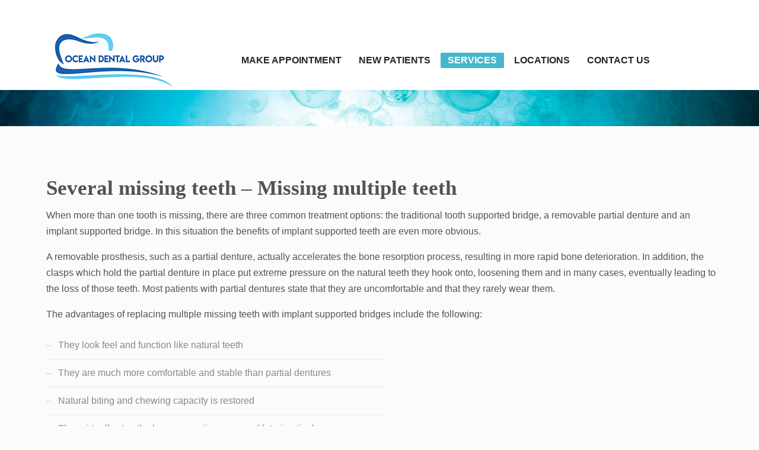

--- FILE ---
content_type: text/html
request_url: https://ocean.dental/services/several-missing-teeth.html
body_size: 5468
content:
<!doctype html>
<html dir="ltr" lang="en-US" class="no-js">
<head>
<!-- Google Tag Manager -->
<script>(function(w,d,s,l,i){w[l]=w[l]||[];w[l].push({'gtm.start':
new Date().getTime(),event:'gtm.js'});var f=d.getElementsByTagName(s)[0],
j=d.createElement(s),dl=l!='dataLayer'?'&l='+l:'';j.async=true;j.src=
'https://www.googletagmanager.com/gtm.js?id='+i+dl;f.parentNode.insertBefore(j,f);
})(window,document,'script','dataLayer','GTM-TMZQDZX');</script>
<!-- End Google Tag Manager -->

	<!-- meta -->
	<meta http-equiv="content-type" content="text/html; charset=utf-8" />

	<meta name="viewport" content="width=device-width, initial-scale=1, shrink-to-fit=no">

	<!-- Uncomment the meta tags you are going to use! Be relevant and don't spam! -->

	<meta name="keywords" content="Ocean Dental Group" />
	<meta name="description" content="Our Fresno, Clovis, Bakersfield and Los Angeles Dentists offer cosmetic, family, and emergency dentistry. We can take care of any dental need you have.">

	<meta name="robots" content="index, follow" />
	<meta name="googlebot" content="index, follow, max-snippet:-1, max-image-preview:large, max-video-preview:-1" />
	<meta name="bingbot" content="index, follow, max-snippet:-1, max-image-preview:large, max-video-preview:-1" />
	<link rel="canonical" href="https://www.ocean.dental/" />
    <meta property="og:locale" content="en"/>
    <meta property="og:type" content="website"/>
    <meta property="og:title" content="Ocean Dental Group"/>
    <meta property="og:description" content="Our Fresno, Clovis, Bakersfield and Los Angeles Dentists offer cosmetic, family, and emergency dentistry. We can take care of any dental need you have."/>
    <meta property="og:url" content="https://www.ocean.dental/" />
    <meta property="og:site_name" content="ODG"/>

	<!-- Title -->
	<title>Several missing teeth | Ocean Dental Group</title>

 	<!--  Desktop Favicons  -->
	<link rel="icon" type="image/png" href="../images/favicons/favicon-tooth.png" sizes="32x32">

	<!-- Google Fonts CSS Stylesheet // More here http://www.google.com/fonts#UsePlace:use/Collection:Open+Sans -->
	<link href="http://fonts.googleapis.com/css?family=Open+Sans:300,400italic,400,600,600italic,700,800,800italic" rel="stylesheet" type="text/css">
	<link href="http://fonts.googleapis.com/css?family=Montserrat:400,700" rel="stylesheet" type="text/css">

	<!-- ***** Boostrap Custom / Addons Stylesheets ***** -->
	<link rel="stylesheet" href="../css/bootstrap.css" type="text/css" media="all">

	<!-- Font Awesome icons library -->
	<link rel="stylesheet" href="../fonts/font-awesome/css/font-awesome.min.css" type="text/css" media="all">

	<!-- Required CSS file for iOS Slider element -->
	<link rel="stylesheet" href="../css/sliders/ios/style.css" type="text/css" media="all">

	<!-- ***** Main + Responsive & Base sizing CSS Stylesheet ***** -->
	<link rel="stylesheet" href="../css/template.css" type="text/css" media="all">
	<link rel="stylesheet" href="../css/responsive.css" type="text/css" media="all">
	<link rel="stylesheet" href="../css/base-sizing.css" type="text/css" media="all">

	<!-- Required custom CSS file for this niche -->
	<link rel="stylesheet" href="../css/niches/custom-dental.css" type="text/css" />

	<!-- Custom CSS Stylesheet (where you should add your own css rules) -->
	<link rel="stylesheet" href="../css/custom.css" type="text/css" />

	<!-- Modernizr Library -->
	<script type="text/javascript" src="../js/modernizr.min.js"> </script>

	<!-- jQuery Library -->
	<script type="text/javascript" src="../js/jquery.js"></script>
	<script src='https://www.google.com/recaptcha/api.js'></script>
	
</head>

<body class="preloader">
	<!-- Google Tag Manager (noscript) -->
<noscript><iframe src="https://www.googletagmanager.com/ns.html?id=GTM-TMZQDZX"
height="0" width="0" style="display:none;visibility:hidden"></iframe></noscript>
<!-- End Google Tag Manager (noscript) -->
	
	<!-- Page Wrapper -->
	<div id="page_wrapper">
<!-- Header style 9 -->
<header id="header" class="site-header cta_button" data-header-style="9">
	<!-- Header wrapper -->
	<div class="site-header-wrapper">
		<!-- Header Top wrapper -->
		<div class="site-header-top-wrapper">
			<!-- Header Top container -->
			<div class="siteheader-container container">
				<!-- Header Top -->
				<div class="site-header-row site-header-top d-flex flex-row justify-content-between">
					<!-- Header Top Left Side -->
					<div class="site-header-top-left d-flex justify-content-start">						

						<div class="clearfix visible-xxs">
						</div>						
				  </div>
					<!--/ .site-header-top-left -->

					
				</div>
				<!--/ .site-header-row .site-header-top -->

				<!-- Header separator -->
				<div class="separator site-header-separator"></div>
				<!--/ Header separator -->
			</div>
			<!--/ .siteheader-container .container -->
		</div>
		<!--/ Header Top wrapper -->

		<!-- Header Main wrapper -->
		<div class="site-header-main-wrapper">
			<!-- Header Main container -->
			<div class="siteheader-container container">
				<!-- Header Main -->
				<div class="site-header-row site-header-main d-flex flex-row justify-content-between">
					<!-- Header Main Left Side -->
					<div class="site-header-main-left d-flex justify-content-start align-items-center align-self-center">
						<!-- Logo container-->
						<div class="logo-container">
							<!-- Logo -->
							<h1 class="site-logo logo" id="logo">
								<a href="../index.html" title="">
									<img src="../images/odg/odg_h100.jpg" class="logo-img" alt="Ocean Dental Group logo" title="Ocean Dental Group" />
								</a>
							</h1>
							<!--/ Logo -->

							
						</div>
						<!--/ logo container-->

						<!-- Separator -->
						<div class="separator visible-xxs"></div>
						<!--/ Separator -->
					</div>
					<!--/ .site-header-main-left -->

					<!-- Header Main Center Side -->
					<div class="site-header-main-center d-flex justify-content-center align-items-center">
						<!-- Main Menu wrapper -->
						<div class="main-menu-wrapper">
							<!-- Responsive menu trigger -->
							<div id="zn-res-menuwrapper">
								<a href="#" class="zn-res-trigger "></a>
							</div>
							<!--/ responsive menu trigger -->

							<!-- Main menu -->
							<div id="main-menu" class="main-nav zn_mega_wrapper">
								<ul id="menu-main-menu" class="main-menu zn_mega_menu">									
									<li class="menu-item"><a href="../appointment.html">MAKE APPOINTMENT</a></li>									
									
									<li class="menu-item-has-children"><a href="#">NEW PATIENTS</a>
										<ul class="sub-menu clearfix">
											
											<li><a href="../patient-forms.html">patient forms</a></li>
											<li><a href="../insurance.html">insurance</a></li>
											<li><a href="../financing.html">financing</a></li>
										</ul>
									</li>
									<li class="menu-item-has-children menu-item-mega-parent"><a href="index.html">SERVICES</a>
										<ul class="hg_mega_container row clearfix">
											<li class="menu-item-has-children col-sm-3">
												<a href="#" class="zn_mega_title">Cosmetic Dentistry</a>
											  <ul class="clearfix">
													<li><a href="zoom.html">Whitening</a></li>
													<li><a href="lumineers.html">Lumineers</a></li>
													<li><a href="veneers.html">Porcelain Veneers</a></li>
													<li><a href="cosmetic-gum-procedures.html">Cosmetic Gum Procedures</a></li>
													<li><a href="porcelain-crowns.html">Porcelain Crowns</a></li>
												</ul>
											</li>
											<li class="menu-item-has-children col-sm-3"><a href="#" class="zn_mega_title">Implant Dentistry</a>
												<ul class="clearfix">
													<li><a href="implant-dentistry.html">General information</a></li>
													<li><a href="single-tooth.html">Single tooth</a></li>
													<li><a href="several-missing-teeth.html">Several missing teeth</a></li>
													<li><a href="all-missing-teeth.html">All missing teeth</a></li>
													<li><a href="all-on-4.html">All-on-4 insert</a></li>
												</ul>
											</li>
											<li class="menu-item-has-children col-sm-3"><a href="#" class="zn_mega_title">Oral Surgery</a>
												<ul class="clearfix">
													<li><a href="tooth-extraction.html">Tooth Extraction</a></li>
													<li><a href="wisdom-teeth-extraction.html">Wisdom Teeth Extraction</a></li>
													<li><a href="exposure-of-an-impacted-tooth.html">Exposure of an Impacted Tooth</a></li>
													<li><a href="pre-prosthetic-surgery.html">Pre-Prosthetic Surgery</a></li>
													<li><a href="bone-grafting.html">Bone Grafting</a></li>
												</ul>
											</li>
											<li class="menu-item-has-children col-sm-3"><a href="#" class="zn_mega_title">Orthodontics</a>
												<ul class="clearfix">
													<li><a href="invisalign.html">Invisalign</a></li>
													<li><a href="braces-for-kids.html">Braces for Kids</a></li>
													<li><a href="braces-for-teens.html">Braces for Teens</a></li>
													<li><a href="braces-for-adults.html">Braces for Adults</a></li>
												</ul>
											</li>
											
											<li class="menu-item-spacer"></li>
											<li class="menu-item-has-children col-sm-3"><a href="#" class="zn_mega_title">Other Services</a>
												<ul class="clearfix">
													<li><a href="laser-dentistry.html">Laser Dentistry</a></li>
													<li><a href="root-canal-treatment.html">Root Canal Treatment</a></li>
													<li><a href="pediatric-dentistry.html">Pediatric Dentistry</a></li>
													<li><a href="sedation-dentistry.html">Sedation Dentistry</a></li>
													<li><a href="oral-cancer-screening.html">Oral Cancer Screening</a></li>
													<li><a href="snap-on-smile.html">Snap-On Smile</a></li>													
												</ul>
											</li>
											
										</ul>	
									</li>
									<li class="menu-item">
										<a href="../locations/index.html">LOCATIONS</a>										
									</li>
									<li class="menu-item"><a href="../contact-us.html">Contact Us</a></li>	
								</ul>
							</div>
							<!--/ Main menu -->
						</div>
						<!--/ .main-menu-wrapper -->
					</div>
					<!--/ .site-header-main-center -->
					
					
				</div>
				<!--/ .site-header-row .site-header-main -->
			</div>
			<!--/ .siteheader-container .container -->
		</div>
		<!--/ Header Main wrapper -->
		
	</div>
	<!--/ Header wrapper -->
</header>
<!-- / Header style 9 -->


<img src="../images/banner/services_separate.jpg" alt="" class="pt-80"/>
	
		<!-- Content section with titles, sub-title & description + Sidebar and custom paddings -->
		<section class="hg_section pt-80 pb-80 pl-15">
			<div class="container">
				<div class="row">
					
						<!-- Title -->
						<h1 class="kb-article--title">
							<strong>Several missing teeth – Missing multiple teeth</strong>
						</h1>
						
						<!--/ Post information -->

						<!-- Content -->

						<p>When more than one tooth is missing, there are three common treatment options: the traditional tooth supported bridge, a removable partial denture and an implant supported bridge. In this situation the benefits of implant supported teeth are even more obvious.
						</p><p>	
A removable prosthesis, such as a partial denture, actually accelerates the bone resorption process, resulting in more rapid bone deterioration. In addition, the clasps which hold the partial denture in place put extreme pressure on the natural teeth they hook onto, loosening them and in many cases, eventually leading to the loss of those teeth. Most patients with partial dentures state that they are uncomfortable and that they rarely wear them.
</p><p>	
The advantages of replacing multiple missing teeth with implant supported bridges include the following:</p>
						<ul class="fancy-list fs-normal w-50 w-md-100  ml-0">
						<li>They look feel and function like natural teeth</li>
						<li>They are much more comfortable and stable than partial dentures</li>
						<li>Natural biting and chewing capacity is restored</li>
						<li>They virtually stop the bone resorption process (deterioration)</li>
						<li>The integrity of the facial structures is maintained</li>
						<li>Adjacent natural teeth are not compromised (ground down into peg shapes or loosened)</li>
						</ul>
						<div class="row">
							<div class="col-sm-4 col-md-4 col-lg-4 mb-md-30">
								<h4>CLINICAL SITUATION</h4>
								<p><img src="../images/services/pro_multiple_01.jpeg" alt="Single Tooth" /><br />
								When you have multiple missing teeth, you usually will have difficulty smiling and laughing with comfort. You may even have difficulty eating the foods you enjoy</p>
							</div>
							<div class="col-sm-4 col-md-4 col-lg-4 mb-md-30">
								<h4>DENTAL IMPLANT</h4>
								<p><img src="../images/services/pro_multiple_02.jpeg" alt="Single Tooth" /></p>
								
								<ul>
								<li><i class="fas fa-check"></i> No need to grind down healthy teeth</li>
								<li><i class="fas fa-check"></i> Look and function like natural teeth</li>
								</ul>
							
							</div>
							<div class="col-sm-4 col-md-4 col-lg-4 mb-md-30">
								<h4>REMOVABLE PARTIAL DENTURE</h4>
								<p><img src="../images/services/pro_multiple_03.jpeg" alt="Single Tooth" width="200" height="197" /></p>
								
								<ul>
								<li><i class="fas fa-times"></i> Uses clasps or other retainers</li>
								<li><i class="fas fa-times"></i> Often uncomfortable and unsightly</li>
								<li><i class="fas fa-times"></i> May involve grinding down healthy teeth</li>
								</ul>
							</div>
						</div>
						
						
		
						
				</div>
				<!--/ row -->
			</div>
			<!--/ container -->
		</section>
		<!--/ Content section with titles, sub-title & description + Sidebar and custom paddings -->
		

		


		<!-- Footer - Style 2 -->
		<footer id="footer" data-footer-style="2">
			<div class="container">

				<div class="row">	

					<!-- Left side Copyright -->
					<div class="col-sm-12 col-md-6 col-lg-6 d-flex justify-content-start">
						<div class="d-flex mr-30">
							<p>© 2022 Ocean Dental Group</p>
						</div>
					</div>
					<!--/ Left side Copyright -->					
				</div>
				<!--/ row -->
			</div>
			<!--/ container -->
		</footer>
		<!--/ Footer - Style 2 -->
	</div>
	<!--/ Page Wrapper -->


		


	<!-- ToTop trigger -->
	<a href="#" id="totop">TOP</a>
	<!--/ ToTop trigger -->



	<!-- JS FILES // These should be loaded in every page -->
<script type="text/javascript" src="../js/bootstrap.min.js"></script>
<script type="text/javascript" src="../js/kl-plugins.js"></script>

	<!-- JS FILES // Loaded on this page -->
	<!-- Requried js script for Slideshow Scroll effect (uncomment bellow script to activate) -->
	<!-- <script type="text/javascript" src="js/plugins/scrollme/jquery.scrollme.js"></script> -->

	<!-- Required js script file for iOS Slider element -->
<script type="text/javascript" src="../js/plugins/_sliders/ios/jquery.iosslider.min.js"></script>
	<!-- Required js script trigger file for iOS Slider element -->
<script type="text/javascript" src="../js/trigger/slider/ios/kl-ios-slider.js"></script>

	<!-- Slick required js script file for Image Boxes Carousel & Testimonials Carousel & Team Boxes carousel elements -->
<script type="text/javascript" src="../js/plugins/_sliders/slick/slick.js"></script>

	<!-- Required js trigger script file for Image Boxes Carousel & Testimonials Carousel & Team Boxes carousel elements -->
<script type="text/javascript" src="../js/trigger/kl-slick-slider.js"></script>

	<!-- Required js script file for Counter numbers element -->
<script type="text/javascript" src="../js/plugins/wpk-counter.js"></script>
	<!-- Required js trigger script file for Counter numbers element -->
<script type="text/javascript" src="../js/trigger/wpk-counter-init.js"></script>

	<!-- Required js scripts files for Google Maps element (create and use your API Key bellow) https://developers.google.com/maps/documentation/javascript/get-api-key -->
<script type="text/javascript" src="https://maps.googleapis.com/maps/api/js?key=AIzaSyCVBhVfUIVIEkDaM9dhfjUQNp5HfAsTGwM"></script>
<script type="text/javascript" src="../js/plugins/jquery.gmap.min.js"></script>

	<!-- Requried js trigger script file for Google Maps element -->
<script type="text/javascript" src="../js/trigger/kl-google-maps.js"></script>

	<!-- Custom Kallyas JS codes -->
<script type="text/javascript" src="../js/kl-scripts.js"></script>
<script src="../mail/main.js"></script>



<!-- Global site tag (gtag.js) - Google Analytics -->
<script async src="https://www.googletagmanager.com/gtag/js?id=UA-179222291-1"></script>
<script>
  window.dataLayer = window.dataLayer || [];
  function gtag(){dataLayer.push(arguments);}
  gtag('js', new Date());

  gtag('config', 'UA-179222291-1');
</script>

</body>
</html>

--- FILE ---
content_type: text/css
request_url: https://ocean.dental/css/responsive.css
body_size: 79250
content:
/* ==========================================================================

	Responsive CSS Stylesheet.

	This stylesheet contains responsive styles for Kallyas Template.
	We'll just add tweaks however this will contains the future 
	responsive updates styles of this template. 
	
	Do not change nothing as it will be constantly updated and your work might 
	get overwritten.

========================================================================== */


.clearfix { *zoom: 1; }
.hide-text { font: 0/0 a; color: transparent; text-shadow: none; background-color: transparent; border: 0;}
.input-block-level { display: block; width: 100%; min-height: 30px;}
.visible-xxs { display: none!important;}
.hidden-xxs { display: block!important;}
@-ms-viewport { width: device-width;}
.hidden { display: none; visibility: hidden;}

.visible-phone { display: none !important;}
.visible-tablet { display: none !important;}
.hidden-desktop { display: none !important;}
.visible-desktop { display: inherit !important;}
.visible-print { display: none !important;}
@media print {
	.visible-print { display: inherit !important;}
	.hidden-print { display: none !important;}
}

@media (min-width: 768px) and (max-width: 992px) {
	.hidden-desktop { display: inherit !important;}
	.visible-desktop { display: none !important ;}
	.visible-tablet { display: inherit !important;}
	.hidden-tablet { display: none !important;}
	.form-horizontal .control-group { margin-bottom: 10px;}
	.contact_form .form-horizontal .controls { margin-left: 0;}
}


/*-----------------------------------------------------------------------------------*/
/*  Kallyas EDIT
/*-----------------------------------------------------------------------------------*/

/* Higher screens+ */
@media only screen and (min-width : 1921px){
	/* Force full width images on higher res like 1921+ wide */
	.force-img-fullwidth .slides li img {width:100%;}
}


/** Desktop+ **/
@media (min-width: 1200px) {

	body input,
	body textarea,
	body .uneditable-input {margin-left: 0; }

	body .thumbnails {margin-left: -30px; }
	body .thumbnails > li {margin-left: 30px; }

	/*-----------------------------------------------------------------------------------*/
	/*  Kallyas EDIT
	/*-----------------------------------------------------------------------------------*/

	
	/**** Header ****/
		.site-header-main-center {margin-right: auto; margin-left: 50px;}
		.chaser .main-menu .hg_mega_container {width: 1110px;}
		body.boxed-layout.sticky-header #header {left: auto; width: 1194px;}

		/*** Header Styles ***/
		

		/** Header style 9 **/
		.site-header[data-header-style="9"] .main-nav {margin-left: 50px;}
		
	/**** end Header ****/


	/**** Elements ****/

		/* Button element Width presets */
		.btn-fullwidth {width:100%;}
		.btn-halfwidth {width:50%;}
		.btn-third {width:33.33%;}
		.btn-forth {width:25%;}


		.rev_slider,
		.rev_slider_wrapper {height: 780px;}
		
		body #footer .contact-details {background:url(../images/say_hi.png) no-repeat right top;}


		.newsletter-signup input {border: none; width: calc(90% - 83px);}
		.newsletter-signup input[type=submit] {margin-left: -7px; border-bottom-left-radius: 0; border-top-left-radius: 0;}

		.latest_posts.default-style.kl-style-2 .lp-title {height: 350px;}
		.latest_posts.default-style.kl-style-2 .lp-title .m_title {font-size: 3.3rem;}
		.latest_posts.default-style.kl-style-2 .post {margin-bottom: 20px;}

		/* Action box */
		.action_box .action_box_content.partners-carousel {display: initial;}


		/* Stage image box */
		.stage-ibx__point {display:block; position:absolute; opacity:0; width:0; height:0; -webkit-transition: opacity 1s ease-out; transition: opacity 1s ease-out;}
		.stage-ibx__point:after {content:'';position: absolute; left: 0; top: 0; width:10px; height:10px; margin-left:-5px; margin-top:-5px; display: block; background: rgba(255, 255, 255, 0.6); box-shadow: 0 0 0 3px #FFFFFF; border-radius: 50%; -webkit-transition: box-shadow .2s ease-out, -webkit-transform .2s ease-out; transition: box-shadow .2s ease-out, transform .2s ease-out; background: rgba(40,204,229,0.6); box-shadow: 0 0 0 3px #28cce5;}
		.stage-ibx__point:hover:after,
		.stage-ibx__point.kl-ib-point-active:after { box-shadow: 0 0 0 5px #28cce5,0 4px 10px #000; -webkit-transform:scale(1.4); -ms-transform:scale(1.4); transform:scale(1.4); }
		.stage-ibx__point[data-title]:before {content:attr(data-title); position:absolute; bottom:100%; left:50%; min-width: 100px; transform:translateX(-50%); background:rgba(0,0,0,0.9); color:#fff; font-size: 12px; line-height: 1.4; padding: 6px 3px; text-align: center; border-radius: 3px; margin-bottom: 30px;visibility: hidden;opacity: 0;transition: opacity .2s ease-out .1s,visibility .2s ease-out .1s,margin-bottom .2s ease-out .1s;}
		.stage-ibx__point[data-title]:hover:before,
		.stage-ibx__point[data-title].kl-ib-point-active:before {opacity:1; visibility:visible; margin-bottom:20px}

		.screenshot-box .left-side h3.title {font-size: 1.5rem; font-weight: 100; margin-top: 20px;}

		.media-container {height:300px;}

		/* Recent work carousel */
		.container-fluid .recentwork_carousel__left {padding-left:-webkit-calc( (100vw - (1200px - 15px) ) / 2 ) !important; padding-left:calc( (100vw - (1200px - 15px) ) / 2 ) !important;}

		/* Static content If it has height */
		.static-content--height .static-content__inner {position: relative;}
		.static-content--height .static-content__inner:not(.container) {position: absolute; width: 100%;}

		/* Immersive video */
		.cd-immersive-video {padding: 0 calc(50% - 510px);}


		/* Recent work v2 style element */
		.recentwork_carousel--2.container {max-width: 100%;}

		/* Video section */
		.section-video-icons .left-side .kl-iconbox__desc {padding-left: 100px;}
		.section-video-icons .right-side .kl-iconbox__desc {padding-right: 100px;}

		/* Devices element */
		.tablet-device img {padding: 14.4% 12% 1%;}
	/**** end Elements ****/


	/* BOXED VERSION tweaks */
		body.boxed-layout #page_wrapper,
		body.boxed-layout .support_panel {width:1200px; border-left: 3px solid #fff; border-right: 3px solid #fff; margin:0 auto; background:#f5f5f5; box-shadow: 0 0 10px rgba(0, 0, 0, 0.4);}
		body.boxed-layout .support-panel-close { top: 0; right: 0; border-radius: 0; }
		body.boxed-layout .support_panel { background-color: #fff; }

		body.boxed-layout .screenshot-box .screenshot-slider,
		body.boxed-layout .screenshot-box .screenshot-slider { height: 364px !important;}

		body.boxed-layout .hg_col_eq_last { padding-right: 0;}
		body.boxed-layout .container-fluid .recentwork_carousel__left { padding-left: 30px; }

		body.boxed-layout .kl-iconbox__content-wrapper {clear: both;}

		body.boxed-layout .skills-responsive-diagram {padding-bottom: 70%;}
		body.boxed-layout .kl-skills-legend.legend-topright {left: 80%;}

		body.boxed-layout .world-office.stockholm {top: 7px !important; left: 331px !important;}
		body.boxed-layout .world-office.bucharest {top: 87px !important; left: 343px !important;}
		body.boxed-layout .world-office.sydney {top: 225px !important; left: 545px !important;}
		body.boxed-layout .world-office.botswana {top: 196px !important; left: 340px !important;}
		body.boxed-layout .world-office.quebec {top: 62px !important; left: 152px !important;}
		body.boxed-layout .world-office.newyork {top: 83px !important; left: 163px !important;}

		body.boxed-layout.isometric #page_wrapper {background: linear-gradient(90deg, #58A8FB, #465683);}
	/* end BOXED VERSION tweaks */

	
	/*-----------------------------------------------------------------------------------*/
	/*  end Kallyas EDIT
	/*-----------------------------------------------------------------------------------*/
}


/** Laptop **/
@media (max-width: 1200px) {
	/*-----------------------------------------------------------------------------------*/
	/*  Kallyas EDIT
	/*-----------------------------------------------------------------------------------*/
	
	.container_fluid .row {padding-left: 15px; padding-right: 15px;}


	/**** Header ****/
		.support-panel-close { top: 5px; right: 5px; border-radius: 0; width: 40px; height: 40px; line-height: 40px;}


	/**** end Header ****/

	
	/**** Elements ****/
		.kl-iconbox--fright .kl-iconbox__icon-wrapper {float: right;}

		.world-map-offices {max-height: 550px; overflow: auto; max-width: calc(100% - 30px);}
		.world-map-offices .world-office {position: static;}
		.world-map-offices .world-office::before {display:none}
		.world-map-offices .office-details {opacity:1; visibility: visible; position: static; padding-bottom: 0;}

		.logos-bar {position: static; width: auto;}

		.media-container.custom-oh {overflow: hidden;}

		.kl-bg-source__bgimage.parallax {background-size: initial;}


		/* Action box */
		.action_box {text-align: center;}


		/* Big social */
		.bigsocialblock--style2 .bigsocialblock__social-icon {opacity: 0.25;}
		.bigsocialblock--style2 .bigsocialblock__item:hover .bigsocialblock__social-icon {opacity: 0.4;}

		/* Skills diagram */
		.kl-skills-diagram .kl-skills-legend {position: static; left: auto; top: auto;}

		/* Video background caption */
		.sc__video-line {font-size: 30px;}
		.sc--videobg:not(.static-content--fullscreen) {min-height: 500px;}
		.sc--videobg .static-content__inner {position: absolute; bottom:30px; width: 100%;}


		.section-video-icons .right-side,
		.section-video-icons .left-side {padding: 0 !important;}
		.section-video-icons .kl-iconbox__icon-wrapper {max-width: 220px;}

		/* Buttons */
		.btn {white-space: normal;}
		.btn-forth {min-width: 25%;}
	/**** end Elements ****/


	/*-----------------------------------------------------------------------------------*/
	/*  end Kallyas EDIT
	/*-----------------------------------------------------------------------------------*/
}


/** Laptop+ **/
@media (min-width: 992px) {
	.nav-collapse.collapse {height: auto !important; overflow: visible !important; }
	.v-hidden { visibility: hidden; }

	/*-----------------------------------------------------------------------------------*/
	/*  Kallyas EDIT
	/*-----------------------------------------------------------------------------------*/
	
		/**** Header ****/

			/*** Menu ***/
			.menu-item-mega-parent.dropdown { position: inherit !important;}
			body.one-page .main-nav > ul > li > a {font-size: 13px;}

			/*** Header Styles ***/
				/** Header style 3 **/
				.site-header[data-header-style="3"] .site-header-bottom {margin: 10px 0 15px;}
				

				/** Header style 4 **/
				.site-header[data-header-style="4"] .main-nav ul li:hover > .hg_mega_container {left: -215px;}
				.site-header[data-header-style="4"] .main-nav .hg_mega_container {width: 1110px;}
				.site-header[data-header-style="4"] .main-nav ul li:hover > .hg_mega_container {margin-top: 10px;}

				/** Header style 5 **/
				.site-header[data-header-style="5"] .main-nav ul li:hover > .hg_mega_container {left: -215px;}
				.site-header[data-header-style="5"] .main-nav .hg_mega_container {width: 1110px;}


				/** Header style 6 **/
				.site-header[data-header-style="6"] .main-nav ul li:hover > .hg_mega_container {left: -205px;}
				.site-header[data-header-style="6"] .main-nav .hg_mega_container {width: 1110px;}

				/** Header style 7 **/
				.site-header[data-header-style="7"] .main-nav ul li:hover > .hg_mega_container {left: -205px;}
				.site-header[data-header-style="7"] .main-nav .hg_mega_container {width: 1110px;}

				/** Header style 10 **/
				.site-header[data-header-style="10"] .main-nav .hg_mega_container {width: calc(100% - 15px);}
				.site-header[data-header-style="10"] .site-header-bottom {margin: 0px 0 15px;}
				body.sticky-header .site-header[data-header-style="10"].header--is-sticked .site-header-bottom {margin: 10px 0 15px;}

				/** Header style 11 **/
				.site-header[data-header-style="11"] .main-nav ul ul.sub-menu li:hover > ul {left: auto; right: 100%;}
				.site-header[data-header-style="11"] .site-header-main-wrapper .siteheader-container {padding-top: 10px; padding-bottom: 10px;}

				/** Header style 12 **/
				.site-header[data-header-style="12"] .main-nav>ul {display: inline-block; text-align: left;}
			/*** end Header Styles ***/
		/**** end Header ****/


		/**** Elements ****/
			.media-container.custom-height {height: 800px;}

			.left_sidebar {float:right;}

			/* Pricing table */
			.pricing-table-element .plan-column.featured {margin:-20px;}
			.pricing-table-element[data-columns="1"] .plan-column.featured {width: -webkit-calc(100% + 40px); width: calc(100% + 40px);}
			.pricing-table-element[data-columns="2"] .plan-column.featured {width: -webkit-calc(50% + 40px); width: calc(50% + 40px);}
			.pricing-table-element[data-columns="3"] .plan-column.featured {width: -webkit-calc(33.3333% + 40px); width: calc(33.3333% + 40px); }
			.pricing-table-element[data-columns="4"] .plan-column.featured {width: -webkit-calc(25% + 40px); width: calc(25% + 40px);}
			.pricing-table-element[data-columns="5"] .plan-column.featured {width: -webkit-calc(20% + 40px); width: calc(20% + 40px);}


			/* Static content If it's fullscreen */
			.static-content--fullscreen {height:100vh;}
			.static-content--fullscreen .static-content__inner {position: relative; top: 50%; -webkit-transform: translateY(-50%); -ms-transform: translateY(-50%); transform: translateY(-50%);}
		/**** end Elements ****/

	/*-----------------------------------------------------------------------------------*/
	/*  end Kallyas EDIT
	/*-----------------------------------------------------------------------------------*/
}


/** Laptop **/
@media (min-width: 992px) and (max-width: 1199px) {
	/*-----------------------------------------------------------------------------------*/
	/*  Kallyas EDIT
	/*-----------------------------------------------------------------------------------*/


	/**** Header ****/
		.site-header-main-center {margin-right: auto; margin-left: 30px;}
		.main-nav > ul > li > a {font-size: 12px;}
		.main-nav ul ul.sub-menu li a {font-size: 10px;}
		.main-nav .hg_mega_container li a {font-size: 10px;}
		.chaser .main-menu li a { font-size: 10px;}
		.chaser .main-menu .hg_mega_container {width: 940px;}

		/*** Header Styles ***/
			.site-header .topnav .topnav-item,
			.site-header .topnav > a, 
			.site-header .topnav > .topnav-item span,
			.site-header .kl-header-toptext,
			.site-header .kl-header-toptext a,
			.site-header .topnav.topnav--lang .toplang-item a {font-size: 0.7rem;}


		/** Header style 1 **/
		.site-header[data-header-style="1"] .main-nav > ul > li > a {font-size: 0.7rem;}



		/** Header style 4 **/
		.site-header[data-header-style="4"] .main-menu-wrapper,
		.site-header[data-header-style="4"] .main-nav {margin-left: 0;}

		.site-header[data-header-style="4"] .main-nav > ul > li > a {font-size: 0.7rem;}
		.site-header[data-header-style="4"] .main-nav .hg_mega_container li a {font-size: 0.7rem;}
		.site-header[data-header-style="4"] .main-nav ul ul.sub-menu li a {font-size: 0.7rem;}

		.site-header[data-header-style="4"] .ctabutton {margin-left: 0;}

		.site-header[data-header-style="4"] .main-nav ul li:hover > .hg_mega_container {left: -205px;}
		.site-header[data-header-style="4"] .main-nav .hg_mega_container {width: 930px;}


		/** Header style 5 **/
		.site-header[data-header-style="5"] .main-nav > ul > li > a {font-size: 0.7rem;}
		.site-header[data-header-style="5"] .main-nav .hg_mega_container li a {font-size: 0.7rem;}
		.site-header[data-header-style="5"] .main-nav ul ul.sub-menu li a {font-size: 0.7rem;}

		.site-header[data-header-style="5"] .main-nav ul li:hover > .hg_mega_container {left: -205px;}
		.site-header[data-header-style="5"] .main-nav .hg_mega_container {width: 930px;}

		.site-header[data-header-style="5"] .kl-cta-ribbon {margin-left: 0;}

		
		/** Header style 6 **/
		.site-header[data-header-style="6"] .main-nav > ul > li > a {font-size: 0.7rem;}
		.site-header[data-header-style="6"] .main-nav .hg_mega_container li a {font-size: 0.7rem;}
		.site-header[data-header-style="6"] .main-nav ul ul.sub-menu li a {font-size: 0.7rem;}

		.site-header[data-header-style="6"] .ctabutton {margin-left: 0;}

		.site-header[data-header-style="6"] .main-nav ul li:hover > .hg_mega_container {left: -205px;}
		.site-header[data-header-style="6"] .main-nav .hg_mega_container {width: 930px;}


		/** Header style 7 **/
		.site-header[data-header-style="7"] .main-nav ul li:hover > .hg_mega_container {left: -170px;}
		.site-header[data-header-style="7"] .main-nav .hg_mega_container {width: 930px;}


		.site-header[data-header-style="7"] .ctabutton {margin-left: 0;}


		/** Header style 8 **/
		.site-header[data-header-style="8"] .main-nav > ul > li > a {font-size: 0.7rem;}
		.site-header[data-header-style="8"] .main-nav .hg_mega_container li a {font-size: 0.7rem;}
		.site-header[data-header-style="8"] .main-nav ul ul.sub-menu li a {font-size: 0.7rem;}
		.site-header[data-header-style="8"] .ctabutton {margin-left: 12px;}


		/** Header style 9 **/
		.site-header[data-header-style="9"] .main-nav > ul > li > a {font-size: 0.7rem;}
		.site-header[data-header-style="9"] .main-nav .hg_mega_container li a {font-size: 0.7rem;}
		.site-header[data-header-style="9"] .main-nav ul ul.sub-menu li a {font-size: 0.7rem;}


		/** Header style 11 **/
		.site-header[data-header-style="11"] .main-nav > ul > li > a {font-size: 0.7rem;}
		.site-header[data-header-style="11"] .main-nav .hg_mega_container li a {font-size: 0.7rem;}
		.site-header[data-header-style="11"] .main-nav ul ul.sub-menu li a {font-size: 0.7rem;}
	/**** end Header ****/


	/**** Elements ****/
		.kl-iconbox__content-wrapper {clear: both;}

		.newsletter-signup input { border: none; width: calc(90% - 62px);}
		.newsletter-signup input[type=submit] { width: 100px; margin-left: -14px; border-bottom-left-radius: 0; border-top-left-radius: 0;}

		.photogallery-widget .pg-thumb .pg-caption,
		.photogallery-widget .pg-thumb .pg-caption a {font-size: 12px; font-weight: 400; padding:10px 5px 0 10px;}

		/* Css Accordion (Latest posts 1) */
		.latest_posts-acc-inner, 
		.latest_posts-acc-item:hover ~ .latest_posts-acc-item > .latest_posts-acc-inner {width: 465px !important;}

		.latest_posts.default-style.kl-style-2 .lp-title {height: 289px;}

		/* Devices */
		.el-devimages--type-img .el-devimages__laptop {height: 490px; width: 850px;}
		.el-devimages--type-vector .el-devimages__laptop {height: 428px; width: 845px;}
		.el-devimages__frame {width: 900px; height: 490px;}
		.el-devimages--type-vector .el-devimages__smartphone {height: 330px; width: 166px;}
		.el-devimages--type-img .el-devimages__smartphone {height: 324px; width: 197px;}

		/* Big social */
		.bigsocialblock.count-4 .bigsocialblock__social-icon{border-width:5px; font-size: 60px; width: 120px; height: 120px; line-height: 110px; 
		left: -30px; bottom: -20px;}
		.bigsocialblock.count-5 .bigsocialblock__social-icon {border-width:5px; font-size: 50px; width: 100px; height: 100px; line-height: 90px; 
			left: -30px; bottom: -10px;}
		.bigsocialblock.count-4 .bigsocialblock__title,
		.bigsocialblock.count-5 .bigsocialblock__title {font-size: 16px;}

		/* Process steps */
		.process_steps--style2 .process_steps__container {padding-right: calc( ( ( 100vw - 970px ) / 2) + 15px );}
		.process_steps--style2 .process_steps__container:before {padding-right: calc( ( ( 100vw - 970px ) / 2) + 60px );}
		.process_steps--style2 .process_steps__intro {padding-left: calc( ( ( 100vw - 970px ) / 2) + 15px );}

		.statistic-box__title {font-size: 32px;}

		.media-container {height:400px;}

		/* Static content */
		.static-content__title {font-size: 48px;}
		.static-content__subtitle {font-size: 28px;}

		/* Boxes */
		.sc__boxes {margin-top: 50px;}
		.sc__boxes .static-content__infopop {margin: 0 20px; }

		/* Product loupe */
		.productzoom-style .sc__features li {font-size: 13px;}
		.productzoom-style .static-content__subtitle { font-size:20px; }
		.productzoom-style .row { margin-bottom:0; }

		/*Maps panel*/
		.kl-contentmaps__panel { left:calc( ( 100vw - 970px ) / 2 );}
	/**** end Elements ****/

	/*-----------------------------------------------------------------------------------*/
	/*  Kallyas EDIT
	/*-----------------------------------------------------------------------------------*/
}


/** Large Tablets **/
@media (max-width: 992px) {

	body {padding-top: 0; }
	.navbar-fixed-top,
	.navbar-fixed-bottom {position: static; }
	.navbar-fixed-top {margin-bottom: 20px; }
	.navbar-fixed-bottom {margin-top: 20px; }
	.navbar-fixed-top .navbar-inner,
	.navbar-fixed-bottom .navbar-inner {padding: 5px; }
	.navbar .container {width: auto; padding: 0; }
	.navbar .brand {padding-right: 10px; padding-left: 10px; margin: 0 0 0 -5px; }
	.nav-collapse {clear: both; }
	.nav-collapse .nav {float: none; margin: 0 0 10px; }
	.nav-collapse .nav > li {float: none; }
	.nav-collapse .nav > li > a {margin-bottom: 2px; }
	.nav-collapse .nav > .divider-vertical {display: none; }
	.nav-collapse .nav .nav-header {color: #777777; text-shadow: none; }
	.nav-collapse .nav > li > a,
	.nav-collapse .dropdown-menu a {padding: 9px 15px; font-weight: bold; color: #777777; border-radius: 3px; }
	.nav-collapse .btn {padding: 4px 10px 4px; font-weight: normal; border-radius: 4px; }
	.nav-collapse .dropdown-menu li + li a {margin-bottom: 2px; }
	.nav-collapse .nav > li > a:hover,
	.nav-collapse .nav > li > a:focus,
	.nav-collapse .dropdown-menu a:hover,
	.nav-collapse .dropdown-menu a:focus {background-color: #f2f2f2; }
	.navbar-inverse .nav-collapse .nav > li > a,
	.navbar-inverse .nav-collapse .dropdown-menu a {color: #999999; }
	.navbar-inverse .nav-collapse .nav > li > a:hover,
	.navbar-inverse .nav-collapse .nav > li > a:focus,
	.navbar-inverse .nav-collapse .dropdown-menu a:hover,
	.navbar-inverse .nav-collapse .dropdown-menu a:focus {background-color: #111111; }
	.nav-collapse.in .btn-group {padding: 0; margin-top: 5px; }
	.nav-collapse .dropdown-menu {position: static; top: auto; left: auto; display: none; float: none; max-width: none; padding: 0; margin: 0 15px; background-color: transparent; border: none; border-radius: 0; box-shadow: none; }
	.nav-collapse .open > .dropdown-menu {display: block; }
	.nav-collapse .dropdown-menu:before,
	.nav-collapse .dropdown-menu:after {display: none; }
	.nav-collapse .dropdown-menu .divider {display: none; }
	.nav-collapse .nav > li > .dropdown-menu:before,
	.nav-collapse .nav > li > .dropdown-menu:after {display: none; }
	.nav-collapse .navbar-form,
	.nav-collapse .navbar-search {float: none; padding: 10px 15px; margin: 10px 0; border-top: 1px solid #f2f2f2; border-bottom: 1px solid #f2f2f2; box-shadow: inset 0 1px 0 rgba(255, 255, 255, 0.1), 0 1px 0 rgba(255, 255, 255, 0.1); }
	.navbar-inverse .nav-collapse .navbar-form,
	.navbar-inverse .nav-collapse .navbar-search {border-top-color: #111111; border-bottom-color: #111111; }
	.navbar .nav-collapse .nav.pull-right {float: none; margin-left: 0; }
	.nav-collapse,
	.nav-collapse.collapse {height: 0; overflow: hidden; }
	.navbar .btn-navbar {display: block; }
	.navbar-static .navbar-inner {padding-right: 10px; padding-left: 10px; }


	/*-----------------------------------------------------------------------------------*/
	/*  Kallyas EDIT
	/*-----------------------------------------------------------------------------------*/

		body.boxed-layout #page_wrapper {width: 100%; border: 0;}
		body .kl-slideshow .scrollbarContainer {width: 100%;}
		.hg_section .full_width {margin-left: 15px; margin-right: 15px;}
	

		/**** Header ****/
			.topnav-item--text,
			.topnav .topnav-item .topnav-item--text {display: none;}
			.topnav {margin: 0 15px;}
			.support-info {margin: 0;}

			.site-header-main-center {margin-right: 30px; margin-left: auto;}
			.topnav.topnav--lang .languages .pPanel {right: -10px; left: auto;}

			.site-header .logo-container {padding: 10px 0;}

			/*** Header Styles ***/

			/** Header style 2 **/
			.site-header[data-header-style="2"] .kl-main-header .ctabutton {padding: 10px 10px 3px;}


			/** Header style 3 **/
			.site-header[data-header-style="3"] .kl-cta-ribbon {margin-top: -3px;}


			/** Header style 4 **/
			.site-header[data-header-style="4"] .main-menu-wrapper {text-align: right;}


			/** Header style 6 **/
			.site-header[data-header-style="6"] .main-menu-wrapper {text-align: right;}


			/** Header style 7 **/
			.site-header[data-header-style="7"] .kl-cta-ribbon {margin-top: 0;}
			body.sticky-header .site-header[data-header-style="7"].header--is-sticked .kl-cta-ribbon {margin-top: 5px;}


			/** Header style 8 **/
			.site-header[data-header-style="8"] .siteheader-container { margin-top: 0 !important;}


			/** Header style 11 **/
			.site-header[data-header-style="11"] .logo-container {padding: 10px 0;}
			.site-header[data-header-style="11"] .header-search {margin-left: 10px;}
		/**** end Header ****/


		/**** Sub-header ****/
			.subheader-maintitle {font-size: 1.5rem;}
			.breadcrumbs li {font-size: 0.8rem;}

		
		/**** Elements ****/
			.latest_posts.default-style.kl-style-2 .lp-title .m_title {font-size: 2rem;}

			.newsletter-signup input { border: none; width: calc(90% - 67px);}
			.newsletter-signup input[type=submit] { width: 90px; margin-left: -7px; border-bottom-left-radius: 0; border-top-left-radius: 0;}

			.pos-vertical-middle > .container {top: 200px; transform: none;}

			.photogallery-widget .pg-thumb .pg-caption {display: none}

			.logolist {width: 100%;}
			.logolist a {display: block;margin-left: 10px;margin-right: 10px;}
			.logolist img {max-width: 100%; display: block;}

			.hover-box-2 {margin-bottom: 25px;}

			.gobox.ok > .far {left: 20px;}

			/* Latest Posts Accordion style */
			.latest_posts-acc-title {font-size:15px; line-height: 1.3; margin: 8px 0;}
			.latest_posts-acc-text {font-size: 14px; line-height: 1.4;}

			.hg-portfolio-sortable ul#thumbs li { width: 33.333% !important}

			/* Grid icon boxes */
			.grid-ibx--cols-4 .grid-ibx__item,
			.grid-ibx--cols-5 .grid-ibx__item {width: 50%;}
			.grid-ibx--style-lined-gradient.grid-ibx--cols-4 .grid-ibx__item,
			.grid-ibx--style-lined-gradient.grid-ibx--cols-5 .grid-ibx__item {width:-webkit-calc(50% - 30px); width:calc(50% - 30px);}

			/* Style 1 - horiontal odd/even */
			.statistic-box--stl-style1.statistic-box__container {width: 100%; display:block; margin:0;}
			.statistic-box--stl-style1 .statistic-box {position:relative; display:block; float:left; width:50%; margin-bottom: 30px; text-align: center;}
			.statistic-box--stl-style1 .statistic-box__icon-holder {position:static; transform: none; padding-top:0; padding-bottom:0;}
			.statistic-box--stl-style1 .statistic-box__details {position:static; min-height: 90px; padding-top: 0; padding-bottom: 0;}
			.statistic-box--stl-style1 .statistic-box--odd .statistic-box__icon-holder {transform: none; padding-top:0; padding-bottom:0;}
			.statistic-box--stl-style1 .statistic-box--odd .statistic-box__details {transform: none; padding-bottom:0; padding-top:0;}
			.statistic-box--stl-style1 .statistic-box__line {display: none;}
			/* Style 2 - horiontal odd/even */
			.statistic-box--stl-style2.statistic-box__container {width: 100%; display:block; margin:0;}
			.statistic-box--stl-style2 .statistic-box {position:relative; display:block; float:left; width:50%; margin-bottom: 30px; text-align: center;}
			.statistic-box--stl-style2 .statistic-box__icon-holder {position:static; transform: none; padding-top:0; padding-bottom:0;}
			.statistic-box--stl-style2 .statistic-box__details {position:static; min-height: 90px; padding-top: 0; padding-bottom: 0;}
			.statistic-box--stl-style2 .statistic-box--odd .statistic-box__icon-holder {transform: none; padding-top:0; padding-bottom:0;}
			.statistic-box--stl-style2 .statistic-box--odd .statistic-box__details {transform: none; padding-bottom:0; padding-top:0;}
			.statistic-box--stl-style2 .statistic-box__line {display: none;}

			/* Pricing table */
			.pricing-table-element .features-column.hidesm {display: none}
			.pricing-table-element[data-columns="1"] .features-column ~ .plan-column {width:100%;} /* with features-col */
			.pricing-table-element[data-columns="2"] .features-column ~ .plan-column {width: -webkit-calc(100% / 2); width: calc(100% / 2);} /* with features-col */
			.pricing-table-element[data-columns="3"] .features-column ~ .plan-column {width: -webkit-calc(100% / 3); width: calc(100% / 3);}/* with features-col */
			.pricing-table-element[data-columns="4"] .features-column ~ .plan-column {width: -webkit-calc(100% / 4); width: calc(100% / 4);} /* with features-col */
			.pricing-table-element[data-columns="5"] .features-column ~ .plan-column {width: -webkit-calc(100% / 5); width: calc(100% / 5);} /* with features-col */
			.pricing-table-element .plan-column.featured {margin: -20px 0;}

			/* Partners & Testimonials */
			.ts-pt-testimonials__item--size-1,
			.ts-pt-testimonials__item--size-2,
			.ts-pt-testimonials__item--size-3 {width: -webkit-calc(50% - 50px); width: calc(50% - 50px);}
			.ts-pt-partners__title {width:100%; float:none; margin-bottom: 30px;}
			.ts-pt-partners__title:after {content:''; position: absolute; bottom:-15px; left:0; width: 50px; height: 3px; background:#fff;}
			.ts-pt-partners--y-title .ts-pt-partners__carousel-wrapper {width:100%; clear:left; float:none;}

			/* Grid photo gallery */
			[class*='gridPhotoGalleryItem--w'] {width: 50% !important;}
			[class*='gridPhotoGalleryItem--h'] {padding-bottom: 100% !important;}


			/* Boxes */
			.sc__boxes {margin-top: 40px;}
			.sc__boxes .static-content__infopop {margin: 0 15px; }

			/* Services boxes style 3 */
			.services_boxes_wgt .intro-col + ul[class*="sbox-"] {width: auto; margin-left: 0;}
			.services_boxes_wgt .sbox-1 > li,
			.services_boxes_wgt .sbox-2 > li,
			.services_boxes_wgt .sbox-3 > li,
			.services_boxes_wgt .sbox-4 > li,
			.services_boxes_wgt .sbox-5 > li {width: 100%; margin-left: 0;}
			.services_boxes_wgt .intro-col {float: left;  width: 100%; color:#888888; margin-bottom: 40px; padding-right: 0 !important;}
			.services_boxes_wgt .inner-box {margin-bottom: 20px; margin-left: 0; margin-right: 0;}
			.services_boxes_wgt .hover-details {position: static; opacity: 1; visibility: visible; clear: both; box-shadow: none; padding: 0;}
			.services_boxes_wgt .hover-details::after {display: none;}

			/* Product loupe */
			.productzoom-style .sc__screenshot {margin-top: 30px;}


			/* Static Content - Weather box */
			.sc--wb-style .sc__actionarea { margin-top: 20px;}
			.sc__actionarea .btn {width:auto;}
			.sc--wb-style .sc-infopop__text {font-size: 13px; }
			.sc__weather {min-height:100px;}
			/* Weather list */
			ul.scw_list {margin: 50px 10px 0;}
			.scw_list .wt-icon {font-size:90px; height: 70px;}
			.scw__degs {font-size: 22px; margin-bottom: 10px;}
			.scw__high {font-weight:400}
			.scw__day {font-size:18px;}
			.scw__alt {font-size:13px;}
			.scw_list li:first-child {width:32%; margin-top: -35px;}
			.scw_list li:first-child .wt-icon {font-size:160px; height: 125px;margin-bottom: 10px;}
			.scw_list li:first-child .scw__degs {font-size: 30px;}
			.scw_list li:first-child .scw__high {font-weight:700;}
			.scw_list li:first-child .scw__day {font-size:28px;}
			.scw_list li:first-child .scw__alt {font-size:18px;}

			/* Showroom Carousel */
			.sc--showroom-carousel .static-content--fullscreen {height:auto;}
			.sc--showroomcrs-style {max-width: 90%;}

			/* FreeWall Gallery */
			.photo-wall .isotope-item,
			.photo-wall .grid-sizer {width: -webkit-calc( 100% / 2 ); width: calc( 100% / 2 );}
			.photo-wall .isotope-item {padding-bottom: -webkit-calc( 100% / 2 ); padding-bottom: calc( 100% / 2 ); }
			.photo-wall .isotope-item.width2 {width: -webkit-calc( ( 100% / 2) *2 ); width: calc( ( 100% / 2) *2 ); }
			.photo-wall .isotope-item.height2 {padding-bottom: -webkit-calc( ( 100% / 2) *2 ); padding-bottom: calc( ( 100% / 2) *2 );}
			.photo-wall .isotope-item {width: -webkit-calc( 100% / 2 ); width: calc( 100% / 2 ); 
				padding-bottom: -webkit-calc( 100% / 2 ); padding-bottom: calc( 100% / 2 )}
			.photo-wall .isotope-item.width2 {width: -webkit-calc( 100% / 2 ); width: calc( 100% / 2 )}
			.photo-wall .isotope-item.height2 {padding-bottom: -webkit-calc( 100% / 2 ); 
				padding-bottom: calc( 100% / 2 )}
			.photo-wall .isotope-item:nth-child(odd):last-child {width: 100%; padding-bottom: 100%}


			/* Step boxes style 2 (go boxes) element */
			.gobox:after,
			.gobox:before {transform: none; left: auto; right: auto;}
			.gobox.ok {padding-left: 50px}
			.gobox.ok>.glyphicon {left: 20px;}

			.process-list .processitems li {width: 100%; margin-bottom: 30px;}
			.process-list .processitems li .ico-wrapper {margin-bottom: 70px;}
			.process-list .processitems li.lined .ico-wrapper > span::after {width: 2px; height: 100%; left: calc(50% - 2px);}

			/* Video section */
			.section-video-icons .right-side, 
			.section-video-icons .left-side {padding: 50px 15px !important;}

			.grid-ibx--cols-3 .grid-ibx__item {width: 100%;}

			/* Counter number */
			.fun-fact .fun-number {font-size: 60px;}

			.kl-store-page ul.products li.product {width: 50%;}
		/**** end Elements ****/

	/*-----------------------------------------------------------------------------------*/
	/*  end Kallyas EDIT
	/*-----------------------------------------------------------------------------------*/
}


/** Tablets (landscape mode)  **/
@media (min-width: 768px) and (max-width: 991px) {

	input,
	textarea,
	.uneditable-input {margin-left: 0; }

	/*-----------------------------------------------------------------------------------*/
	/*  Kallyas EDIT
	/*-----------------------------------------------------------------------------------*/

		/**** Header ****/
			#zn-res-menu {width: 50%;}

		/**** end Header ****/


		/**** Elements ****/
			.kl-iconbox__content-wrapper {clear: both;}

			.kl-slideshow.iosslider-slideshow { padding-bottom: 80% !important;}
			
			.recentwork_carousel li a iframe {width: 100%; height: auto;}

			.subheader-subtitle {font-size:14px;}

			body .gobox h4 { font-size: 15px;line-height: 1.2;}
			body .gobox.ok > img { margin-bottom: 10px; }

			.css3accordion .content > .m_title {font-size: 12px; line-height: 1.3; margin:8px 0;}
			.css3accordion .text {font-size:11px; line-height:1.4; }

			body .css3panels { height: 450px;}
			body .css3panels .panel img {max-height: 460px;}
			body .css3panels .caption {top:300px; width:300px;}
			body .css3panels .caption.upper {top:250px;}

			#skills_diagram .legend {right:-30px;}

			.feature_box.style3 .box {font-size:12px;}

			.how_to_shop > .row {margin-bottom:10px; font-size:14px;}

			.tabs_style1 > ul.nav > li > a { padding: 8px 10px;}

			.feature_box .box .title + p {font-size: 12px;}

			/* Css Accordion (Latest posts 1) */
			.latest_posts-acc-inner, 
			.latest_posts-acc-item:hover ~ .latest_posts-acc-item > .latest_posts-acc-inner {width: 345px !important;}


			.flickr_feeds li a {width:40px;}

			.header-search .searchBtn {margin-top:0;}

			.social-share li {margin-left: 0;}
			
			.flickr_feeds li a {width: 65px;}
			.info-text {font-size: 20px;}
			.hover-box > img {margin: 10px 10px 8px 5px;}
			.hover-box > h3 {font-size:18px}
			.hover-box > h4 {font-size:14px;}

			.screenshot-slider {float:none;}
			.screenshot-box .left-side {width: auto; float: none; margin: 20px;}
			.vertical_tabs .tabbable .nav {width:35%;}
			.vertical_tabs .tabbable .tab-content {width: 65%;}
			.statbox {min-height: 90px;}
			.statbox h4 {font-size: 24px;}

			.testimonial_box {padding: 0;}

			.latest_posts.default-style.kl-style-2 .lp-title {height: 215px;}

			/* Devices */
			.el-devimages--type-img .el-devimages__laptop {height: 416px; width: 720px;}
			.el-devimages--type-vector .el-devimages__laptop {height: 370px; width: 720px;}
			.el-devimages__frame {width:720px; height: 440px;}
			.el-devimages--type-vector .el-devimages__smartphone {height: 250px; width: 125px;}
			.el-devimages--type-img .el-devimages__smartphone {height: 274px; width: 167px;}
			.el-devimages--type-vector .el-devimages__smartphone {left: 70px;}
			.el-devimages--rtl.el-devimages--type-img .el-devimages__smartphone {right: 40px;}
			.el-devimages--rtl.el-devimages--type-vector .el-devimages__smartphone {right: 70px;}

			/* Big social */
			.bigsocialblock.count-3 .bigsocialblock__social-icon{border-width:5px; font-size: 60px; width: 120px; height: 120px; line-height: 110px; left: -30px; bottom: -20px;}
			.bigsocialblock.count-4 .bigsocialblock__social-icon {border-width:5px; border-color:transparent; font-size: 60px; width: 120px; height: 120px; line-height: 110px; left: -30px; bottom: -20px;}
			.bigsocialblock.count-3 .bigsocialblock__title,
			.bigsocialblock.count-4 .bigsocialblock__title {font-size: 16px;}
			/* 5 items */
			.bigsocialblock.count-5 .bigsocialblock__item {padding:15px;}
			.bigsocialblock.count-5 .bigsocialblock__title {font-size: 15px; position: relative; right: 0; top: auto; bottom: auto; text-align: right; margin-bottom: 10px; opacity:1; visibility: visible;}
			.bigsocialblock__item:hover .bigsocialblock__title {bottom:auto;}

			.bigsocialblock.count-5 .bigsocialblock__count,
			.bigsocialblock.count-5 .bigsocialblock__follow {font-size: 14px; opacity:1; visibility: visible; transform:none; position: relative; right: 0; top: auto; bottom: auto; text-align: right;}

			.bigsocialblock.count-5 .bigsocialblock__social-icon {border-color:transparent; font-size: 50px; width: 100px; height: 100px; line-height: 90px; left: -20px; bottom: -10px;}
			/* Style 2 */
			.bigsocialblock--style2 .bigsocialblock__title {position: relative; bottom: auto; right: auto; margin-bottom: 10px;}

			/* Process steps */
			.process_steps--style1 {display: block;}
			.process_steps--style1 .process_steps__intro {display: block; width: 100%; height: auto;}
			.process_steps--style2 {display: block;}
			.process_steps--style2 .process_steps__container {width:100%;}
			.process_steps--style2 .process_steps__intro {display: block; width: 100%; height: auto; min-height:0;}
			.process_steps--style2 .process_steps__container:before {-webkit-transform:none;-ms-transform:none;transform:none;left: -5px;padding: 0; width: calc(100% + 10px);}
			.process_steps--style2 .process_steps__container:after {display:none;}
			.process_steps--style2 .process_steps__container .process_steps__step:after {-webkit-transform:none;-ms-transform:none;transform:none;}

			.media-container {height: 600px;}


			/* Event style */
			.static-content.event-style .or {display:none;}

			/* Maps panel */
			.kl-contentmaps__panel {left:calc( ( 100vw - 750px ) / 2 );}
			/* Maps Height in fullscreen mode */
			.scontent__maps.static-content--fullscreen {height:90vh;}

			/* Pricing list */
			.pricing-table-element[data-columns="5"] .plan-column .subscription-price .price {font-size: 30px;}
			.pricing-table-element[data-columns="5"] .plan-title .inner-cell {font-size: 18px;}
		/**** end Elements ****/


		/**** Knowledge Base ****/
			.post-info li:first-child {margin-left: 0;}
		/**** end Knowledge Base ****/


		/**** Footer ****/
			#footer .copyright {float:left;}
			#footer .contact-details {background: url(../images/say_hi_smaller.png) no-repeat right top;}
		/**** end Footer ****/

	/*-----------------------------------------------------------------------------------*/
	/*  end Kallyas EDIT
	/*-----------------------------------------------------------------------------------*/
}


/** Tablets+  **/
@media (min-width: 768px) {
	/*-----------------------------------------------------------------------------------*/
	/*  Kallyas EDIT
	/*-----------------------------------------------------------------------------------*/

	/**** Header ****/

		/*** Header Styles ***/

		/** Header style 9 **/
		.site-header[data-header-style="9"] .kl-cta-ribbon {margin-top: 20px;}


		/** Header style 11 **/
		.site-header[data-header-style="11"] .separator {margin-bottom: 0;}
	/**** end Header ****/


	/**** Elements ****/

		/* Process boxes */
		.process_box .number span { transform: translateY(-50%); -webkit-transform: translateY(-50%) }
		.process_box[data-align=right] .content { text-align: right; }
		.process_box .content:before, .process_box .content:after { -webkit-transition: all .25s ease-in-out; transition: all .25s ease-in-out; }
		.process_box .content:before { position: absolute; content: ''; top: 0; width: 2px; height: 100%; background-color: #cd2122; }
		.process_box[data-align=left] .content:before {  left: 240px; }
		.process_box[data-align=right] .content:before { right: 240px; }
		.process_box:hover .content:before { width: 5px; }
		.process_box .content:after { position: absolute; content: ''; border: 14px solid; border-color: transparent; top: 50%; margin-top: -14px; }
		.process_box[data-align=left] .content:after { left: 242px; border-left-color: #cd2122; }
		.process_box[data-align=right] .content:after { right: 242px; border-right-color: #cd2122; }
		.process_box[data-align=left]:hover .content:after { left: 245px; }
		.process_box[data-align=right]:hover .content:after { right: 245px; }

		.process_box:after, .process_box .number:before,.process_box .number:after { background-color: #F1F1F1 !important; }
		.process_box:after { position: absolute; content: ''; width: calc(100% - 234px); height: 6px; bottom: -43px; }
		.process_box[data-align=left]:after { left: 130px; }
		.process_box[data-align=right]:after { right: 114px; }
		.process_box .number:before, .process_box .number:after { position: absolute; content: ''; width: 6px; height: 50px; }
		.process_box .number:before { top: -37px; }
		.process_box .number:after { bottom: -37px; }
		.process_box:first-child .number:before, .process_box.last .number:after, .process_box.last:after { content: none; }
		.process_box.last { margin-bottom: 0 }

		/* Latest posts */
		.latest_posts.default-style.kl-style-2 .lp-title {margin-bottom: 0;}

		/* Vertical tabs */
		.vertical_tabs.kl-style-2 .tabbable .nav {border-right: 0;}
		.vertical_tabs.kl-style-2 .tabbable .nav > li.active > a {border-right: 0;background-image: none;background-color: #fff;}
		.vertical_tabs .tabbable .nav {float:left; width:20%;}
		.vertical_tabs.kl-style-2 .tabbable .nav {width:30%;}
		.vertical_tabs .tabbable .tab-content {float:left; width:80%; min-height: 240px; padding-left: 30px; border-left:1px solid #c2c2c2; }
		.vertical_tabs.kl-style-2 .tabbable .tab-content {width:70%; min-height: 316px;}


		/* Shop */
		.limited-offers-carousel .caroufredsel_wrapper {width: calc(100% - 80px) !important;}

		/* Immersive video */
		.cd-immersive-video .intro-wrapper {display: table; width: 100%; height: 100%; visibility: hidden; opacity: 0; -webkit-transition: opacity 1.5s, visibility 1.5s; transition: opacity 1.5s, visibility 1.5s;}
		.cd-immersive-video.video-is-loaded .intro-wrapper {visibility: visible; opacity: 1;}
		.cd-loader {display: block; position: absolute; top: 50%; left: 50%; -webkit-transform: translateY(-50%) translateX(-50%); -ms-transform: translateY(-50%) translateX(-50%); transform: translateY(-50%) translateX(-50%); height: 32px; width: 32px; background: #ececec; -webkit-animation: cd-loading .8s infinite; animation: cd-loading .8s infinite; -webkit-transition: -webkit-transform .3s; transition: -webkit-transform .3s; transition: transform .3s; transition: transform .3s, -webkit-transform .3s;}
		.cd-loader.no-animation {-webkit-animation: none;animation: none;}
		.cd-loader.scale-down {-webkit-transform: translateY(-50%) translateX(-50%) scale(0.001); -ms-transform: translateY(-50%) translateX(-50%) scale(0.001); transform: translateY(-50%) translateX(-50%) scale(0.001);}
		.video-is-loaded .cd-loader {visibility: hidden; opacity: 0;}

		.cd-immersive-video .product-intro {display: table-cell; vertical-align: middle; -webkit-animation: none; animation: none; text-align: left;}
		.cd-immersive-video .product-intro > div {width: calc(100% - 400px); max-width: 500px;}
		.cd-immersive-video .product-intro h1 {font-size: 2.6rem;}
		.cd-immersive-video .product-intro .item {opacity: 0;}
		.cd-immersive-video .product-intro.animate-content .item {-webkit-animation: cd-item-slide-in .4s both; animation: cd-item-slide-in .4s both;}
		.cd-immersive-video .product-intro.animate-content .item-1 {-webkit-animation-delay: .1s; animation-delay: .1s;}
		.cd-immersive-video .product-intro.animate-content .item-2 {-webkit-animation-delay: .2s; animation-delay: .2s;}
		.cd-immersive-video .product-intro.animate-content .item-3 {-webkit-animation-delay: .3s; animation-delay: .3s;}
		.no-cssanimations .cd-immersive-video .product-intro.animate-content .item {opacity: 1;}

		.cd-immersive-video .product-preview {position: absolute; width: 300px; top: 40px; left: 0; -webkit-transform: translateZ(0); transform: translateZ(0); -webkit-backface-visibility: hidden; backface-visibility: hidden; will-change: transform; -webkit-transition: -webkit-transform 0.8s; transition: -webkit-transform 0.8s; transition: transform 0.8s; transition: transform 0.8s, -webkit-transform 0.8s; -webkit-transition-timing-function: cubic-bezier(0.67, 0.17, 0.32, 0.95); transition-timing-function: cubic-bezier(0.67, 0.17, 0.32, 0.95); -webkit-animation: none; animation: none;}
		.cd-immersive-video .product-preview.no-transition {-webkit-transition: none; transition: none;}
		.cd-immersive-video .product-preview.video-zoomed-out {-webkit-transition-duration: .4s; transition-duration: .4s;}
		.cd-immersive-video .product-preview .product-video {display: block;}
		.cd-immersive-video .product-preview .product-video.has-bg-color {background: #000;}
		.cd-immersive-video .product-preview .video-wrapper {position: absolute; top: 0; left: 0; height: 100%; width: 100%; overflow: hidden;}
		.cd-immersive-video .product-preview video {display: block; position: absolute; left: 50%; top: 50%; bottom: auto; right: auto; -webkit-transform: translateX(-50%) translateY(-50%); -ms-transform: translateX(-50%) translateY(-50%); transform: translateX(-50%) translateY(-50%); min-height: 100%; min-width: 100%; max-width: none; height: 100%; width: auto; background: #000;}
	/**** end Elements ****/

	/*-----------------------------------------------------------------------------------*/
	/*  end Kallyas EDIT
	/*-----------------------------------------------------------------------------------*/
}


/** Tablets (portrait mode)  **/
@media (min-width : 481px) and (max-width : 768px) {

	/*-----------------------------------------------------------------------------------*/
	/*  Kallyas EDIT
	/*-----------------------------------------------------------------------------------*/

	/**** Header ****/
	.header-search .searchBtn {margin-top:0;}

	/*** Header Styles ***/

	/** Header style 3 **/
	.site-header[data-header-style="3"] .site-header .xs-icon { color: #252525;}


	/**** Elements ****/
	.feature_box .title {font-size:13px;}
	.feature_box.feature_box.style2 p {font-size:12px;}
	.feature_box.style2 .box {min-height: 130px;}

	.css3accordion .content > .m_title {font-size: 15px; line-height: 1.3; margin:8px 0;}
	.css3accordion .text {font-size:14px; line-height:1.4; }

	.recentwork_carousel li .details h4 {font-size:13px;}

	.social-share li { margin-left: 0;} 

	.flickr_feeds li a { width: 65px;}
	.info-text { font-size: 20px;}
	.hover-box > img {margin: 10px 10px 8px 5px;}
	.hover-box > h3 {font-size:18px}
	.hover-box > h4 {font-size:14px;}

	.screenshot-slider {float:none;}
	.screenshot-box .left-side {width: auto; float: none; margin: 20px;}
	.statbox {min-height: 90px;}
	.statbox h4 {font-size: 24px;}

	body .css3panels { height: 450px;}
	body .css3panels .panel img {max-height: 460px;}
	body .css3panels .caption {top:300px; width:300px;}
	body .css3panels .caption.upper {top:250px;}

	.flickr_feeds[data-size="small"] li a {width:50px;}

	#skills_diagram .legend {right:-20px;}

	.feature_box.style3 .box {font-size:12px;}

	.how_to_shop > .row {margin-bottom:10px; font-size:14px;}

	.contact_form .form-horizontal input[type=text].inputbox {width:200px;}

	.scrollbarContainer {display:none;}

	.media-container__link--style-borderanim2 .media-container__text {font-size: 26px;}


	/**** eCommerce ****/
	.shop-features .shop-feature > h4 {font-size:14px;}
	.shop-features .shop-feature > h5 {font-size:13px;}
	.shop-features .shop-feature > img {margin-right:10px;}


	/**** Footer ****/
	#footer .contact-details {background: url(../images/say_hi_smaller.png) no-repeat right top;}


	/*-----------------------------------------------------------------------------------*/
	/*  end Kallyas EDIT
	/*-----------------------------------------------------------------------------------*/
}


/** Smartphone landscape mode / Mini Tablet **/
@media (max-width: 767px) {


	.navbar-fixed-top,
	.navbar-fixed-bottom,
	.navbar-static-top {margin-right: -20px; margin-left: -20px; }

	.dl-horizontal dt {float: none; width: auto; clear: none; text-align: left; }
	.dl-horizontal dd {margin-left: 0; }

	.thumbnails {margin-left: 0; }
	.thumbnails > li {float: none; margin-left: 0; }

	.input-large,
	.input-xlarge,
	.input-xxlarge,
	.uneditable-input {display: block; width: 100%; min-height: 30px; }
	.input-prepend input,
	.input-append input {display: inline-block; width: auto; }


	/*-----------------------------------------------------------------------------------*/
	/*  Kallyas EDIT
	/*-----------------------------------------------------------------------------------*/

		/**** Header ****/

			body #header.site-header {height: auto !important; position: relative !important;}
			body.sticky-header #header.site-header {position: fixed !important;}

			.kl-cta-ribbon {margin-bottom: -20px;}

			.logo-container.hasInfoCard:before,
			.logo-container .logo-infocard {display: none;}

			.zn_menu_trigger {background: rgba(228, 228, 228, 0.25); text-align: center; padding: 5px 0; cursor: pointer; display: block;}


			.separator.visible-xxs {display: block !important;}

			.site-header,
			.site-header[data-header-style="2"],
			.site-header[data-header-style="4"],
			.site-header[data-header-style="5"] {background-color: #2f2f2f;}

		
			.site-header .cart-container,
			.site-header .kl-cart-button + .pPanel {min-width: 280px;}


			/** Header style 3 **/
			.site-header[data-header-style="3"] {background-color: #fff;}   
			.site-header[data-header-style="3"] .search-container { display: block !important;}

			.site-header[data-header-style="3"] .header-search,
			.site-header[data-header-style="3"] .header-search .search-container {width: 150px;}


			/** Header style 4 **/
			.site-header[data-header-style="4"] .site-logo a:after {display: none;}	    

			.site-header[data-header-style="4"] .topnav li.drop .pPanel {left: 0;}
			.site-header[data-header-style="4"] .kl-cart-button + .pPanel .inner:after {right: auto; left: 9px;}
			.site-header[data-header-style="4"] .zn-res-trigger {margin-left: 5px;}


			/** Header style 8 **/
			body.sticky-header .site-header[data-header-style="8"].header--is-sticked,
			body.sticky-header .site-header[data-header-style="8"].header--is-sticked .site-header-main-wrapper {height: 60px !important;}
			

			/** Header style 9 **/
			.site-header[data-header-style="9"] .kl-header-toptext {margin-left: 5px;}


			/** Header style 11 **/
			.site-header[data-header-style="11"] {position: relative; background-color: #2f2f2f;}
		/**** end Header ****/
		

		/**** Sub-Header ****/
			.subheader-currentdate {display: none;}

			.subheader-titles {text-align: start; margin-top: 0; /*margin-bottom: 20px;*/}

			.breadcrumbs {padding: 4px 8px 3px; margin-bottom: 20px;}
			.breadcrumbs li {font-weight: 400; font-size: 0.8rem;}

			.page-subheader .ph-content-wrap {height: auto !important; padding-top: 0; min-height: 300px;}
			.page-subheader[class*="maskcontainer--"] {padding-bottom: 0;}
		/**** end Sub-Header ****/
		
		
		/**** Elements ****/
			.recentwork_carousel--2 .recentwork_carousel__controls,
			.recentwork_carousel_v3 .recentwork_carousel__controls {opacity: 1;}

			/* Buttons */
			.btn-fullwidth {width: 50%;}

			.circlehover.style2 {width: 35%;}

			.rev_slider,
			.rev_slider_wrapper { height: 600px; }

			.screenshot-box .screenshot-slider { overflow: hidden !important;}

			.imgbox_image.cover-fit-img { height: 100%; }
			.imgboxes_style1 .hoverBorderWrapper,
			.imgboxes_style2 .imgboxes-wrapper,
			.imgboxes_style4 .imgboxes-wrapper { height: auto; }
			.buybtn-panel { padding-top:10px; padding-bottom: 10px;}
			.buybtn-cta { padding: 5px 12px; font-size: 12px;}
			.buybtn-close { height: 50px; line-height: 47px;}

			.kl-slideshow.iosslider-slideshow { padding-bottom: 84%;}
			#action_box { text-align: center; height:auto; }
			#action_box h4.text {font-size: 16px;}
			.action_box.style3 { margin-top: 50px !important;}
			.kl-contentmaps__panel { display: none;}

			body .testimonial_box {width:100% !important; margin-bottom:20px;}

			.hboxes { margin-bottom: 30px;}
			
			.image-boxes .box {text-align: center;}

			.hg-portfolio-sortable ul#thumbs li { width: 50% !important;}

			.testimonial_slider__carousel-wrapper {margin: 0 20px;}

			.newsletter-signup.cd-news .nl-email {width: 100%;}

			.hg-portfolio-sortable #sorting {float: left; margin-bottom: 15px;}
			.hg-portfolio-sortable #portfolio-nav li {width: 50%; float: left;}
			.hg-portfolio-sortable #portfolio-nav,
			.hg-portfolio-sortable #portfolio-nav li a {width: 100%;}

			/* Slideshow */
			.static-content__wrapper {min-height: 400px !important;}
			/* Google maps */
			.scontent__maps:not(.static-content--fullscreen), 
			.scontent__maps:not(.static-content--fullscreen) .th-google_map { height: auto; max-height: 400px; }

			/* Call out Banner */
			.callout-banner .col-sm-10 {margin-bottom: 20px;}


			/* Latests Posts Accordion style */
			.latest_posts-acc-elm-title {position:static; margin: 0 0 20px;}
			.latest_posts-acc-details {display: block;}
	    	.latest_posts-acc-item,
	    	.latest_posts-acc-item:hover,
	    	.latest_posts-acc-item.last,
	    	.latest_posts-acc-item.last:hover {width: 100% !important; margin-right: 0; padding: 20px 0; float: none;}
	    	.latest_posts-acc-inner,
	    	.latest_posts-acc-item:hover ~ .latest_posts-acc-item > .latest_posts-acc-inner {width: 100% !important;}

			.keywordbox {line-height:1.4;}

			.latest_posts.default-style a + em {display:block;}

			.latest_posts.style2 ul.posts .details {float: none; margin-bottom: 25px;}
			.latest_posts.style2 ul.posts .text {margin-left: 0;}

			.infobox2 .btn {margin-left: 20px;}

			.process_box .number {position:relative; width: 100%;}
			.process_box .content { margin-left: 0;}
			.process_box[data-align="right"] .content {margin-right:0;}

			.span6 + .span12.end_timeline {margin-bottom:0;}
			.timeline_box:hover::before, .timeline_box::after {background:transparent; border:0;}

			.team_member {clear: both; padding-top:10px; padding-left:10px;}
			.team_member:before, .team_member:after {content: '\0020'; display: block; overflow: hidden; visibility: hidden; width: 0; height: 0; }
			.team_member:after {clear: both; }
			.team_member a.grayHover {overflow: hidden; position: relative; float: left; display: inline-block; max-width: 130px; margin-right: 20px;}
			.team_member .details {float: left; overflow: visible; visibility: visible; opacity: 1; position: static; background: none; box-shadow: none; 
				width: auto; padding: 10px 0 0;}

			#skills_diagram,
			.timeline_box:hover::before, .timeline_box::after {display:none !important;}

			div[data-align=right] .timeline_box .date ,
			.timeline_box .date {left: 30%; right: 30%; text-align: center; width: 40%; top: -39px; padding: 5px 0; }
			div[data-align=right] .timeline_box:before ,
			.timeline_box:before {display: none;}

			.timeline_box,
			div[data-align="right"] .timeline_box { margin: 76px 0 }

			.vertical_tabs .tabbable .nav > li > a  { text-align: left; }
			.vertical_tabs .tabbable .nav > li > a > span { float: left; }

			.bubble-box { bottom: 0;}
			.bubble-box.bb--anim-show {left: 0; max-width: 100%; bottom: 0; border-radius: 0; z-index: 11111;}
			.ads-box .pp-adimg { max-width: 100px; float: left;}

			.newsletter-signup input[type=text] { width: 100%;}
			.newsletter-signup input[type=submit] { width: 100%; margin: 0; margin-bottom: 15px;}

			.iosslider-slideshow .iosSlider,
			.static-content__source { transform: none !important;}

			.services_box--boxed:hover { z-index: 3;}
			.services_box--boxed .services_box__list { padding-top: 250px !important;}

			.container .process_steps--style2 .process_steps__intro { border-top-right-radius: 5px;}
			.process_steps__intro-wrp { margin-bottom: 30px}
			.bigsocialblock__title { margin-bottom: 0;}

			.photo-wall .pw-details [data-role="title"] { line-height: 24px;}
			.kl-slideshow .kl-slideshow-safepadding { padding-top: 50px !important;}

			.flickrfeed { overflow: hidden; margin-bottom: 30px;}
			.hover-box.hover-box-2 { margin-bottom: 15px;}
			.info-text { margin-bottom: 25px;}

			.full_width { padding-left: 0; padding-right: 0;}


			.hg_section--relative.ptop-210 {padding-top: 70px !important;}

			#footer[data-footer-style="2"] .newsletter-signup .nl-email {width: 100%;}

			.team_member,
			.team_member:hover {padding: 20px; margin-bottom: 20px;}

			.vertical_tabs.kl-style-2 .tabbable {-webkit-box-orient: vertical; -webkit-box-direction: normal; -webkit-flex-direction: column; -ms-flex-direction: column; flex-direction: column;}

			.vertical_tabs.kl-style-2 .tabbable .nav>li>a {margin-right: 1px;}
			.vertical_tabs.kl-style-2 .tabbable .nav>li:first-child a {border-top-right-radius: 3px;}
			.vertical_tabs.kl-style-2 .tabbable .nav>li:last-child a {border-bottom-right-radius: 3px;}
		
			.imgboxes_style4 .imgboxes-wrapper {display: block;}
			.newsletter-signup input {width: 100%;}

			.login-panel .create_account {margin-bottom: 10px;}
			.login-panel .form-control {margin-bottom: 10px;}

			.error404-content h2 {font-size: 160px;}

			.pos-vertical-middle > .container {top: 100px;}

			.photogallery-widget .caroufredsel {width: 100%;}
			.photogallery-widget .cfs--navigation {width: 100%;}
			.photogallery-widget .cfs--pagination {width: 100%; position: static; height: auto;}
			.photogallery-widget .pg-thumb,
			.photogallery-widget .pg-thumb:nth-child(9):last-child {width: 20%; height: auto;}
			
			.testimonial_slider.quoter-style {margin: 0 30px 20px;}

			.media-container__link--style-borderanim2 .media-container__text {font-size: 18px;}


			/* Counter number */
			.jsf-block {display: block; margin-bottom: 30px;}
			.fun-fact .fun-thing {margin-top: 25px; font-size: 13px;}

			.section-video-icons .kl-video img {height: 50% !important;}

			/* Devices */
			.el-devimages--type-img .el-devimages__laptop {width: 100%; height: 0; padding-bottom: 57.77%;}
			.el-devimages--type-vector .el-devimages__laptop {width: 100%; height: 0; padding-bottom: 51%;}
			.el-devimages__frame {width: 100%; padding-bottom: 63%; height: 0;}
			.el-devimages__smartphone {display: none;}

			/* Search Box */
			.elm-searchbox__submit {width:130px !important;}
			.elm-searchbox__input {width:calc(100% - 130px) !important;}

			/* Big social */
			.bigsocialblock {-webkit-box-orient: vertical; -webkit-box-direction: normal; -webkit-flex-direction: column; -ms-flex-direction: column; flex-direction: column;}
			.bigsocialblock__item {width: 100%; display: block; min-height: 100px; padding:15px;}
			.bigsocialblock__title {position: relative; right: 0; top: auto; bottom: auto; text-align: right; margin-bottom: 10px; opacity:1; visibility: visible; }
			.bigsocialblock--style1 .bigsocialblock__item:hover .bigsocialblock__title {bottom:auto;}

			.bigsocialblock__count,
			.bigsocialblock__follow{opacity:1; visibility: visible; -webkit-transform:none; -ms-transform:none; transform:none; position: relative; right: 0; top: auto; bottom: auto; text-align: right;}

			.bigsocialblock--style2 .bigsocialblock__item {height: 120px;}

			/* Grid icon boxes */
			.grid-ibx--cols-3 .grid-ibx__item,
			.grid-ibx--cols-4 .grid-ibx__item,
			.grid-ibx--cols-5 .grid-ibx__item {width:100%;}
			.grid-ibx--style-lined-gradient.grid-ibx--cols-3 .grid-ibx__item,
			.grid-ibx--style-lined-gradient.grid-ibx--cols-4 .grid-ibx__item,
			.grid-ibx--style-lined-gradient.grid-ibx--cols-5 .grid-ibx__item {width:-webkit-calc(50% - 30px); width:calc(50% - 30px);}

			/* Process steps */
			.process_steps--style1 {display: block;}
			.process_steps--style1 .process_steps__intro {display: block; width: 100%; height: auto;}

			.process_steps--style2 {display: block;}
			.process_steps--style2 .process_steps__container {width:100%;}
			.process_steps--style2 .process_steps__step {width: 100%; margin-bottom:30px;}
			.process_steps--style2 .process_steps__intro {display: block; width: 100%; float: none; height: auto; min-height:0; padding:30px; margin-bottom:0;}
			.process_steps--style2 .process_steps__container:before {-webkit-transform:none;-ms-transform:none;transform:none;left: -5px; padding: 0; width: calc(100% + 10px);}
			.process_steps--style2 .process_steps__container:after ,
			.process_steps--style2 .process_steps__container .process_steps__step:after {display:none;}

			.process_box4 {display: block; margin-bottom: 50px;}

			.statistic-box--stl-style1 .statistic-box,
			.statistic-box--stl-style2 .statistic-box {float:none; display: block; width:100%;}

			/* Pricing table */
			.pricing-table-element .plan-column {width:100% !important;}
			.pricing-table-element .plan-column:not(.featured) {border:solid #cdcdcd; border-width: 3px 0;}
			.pricing-table-element .plan-column.featured {margin-bottom: 0}

			.vertical_tabs .tabbable>.nav {margin-bottom: 25px;}

			/* Screenshot box */
			.screenshot-box .left-side {padding: 0 30px 25px 30px;}
			.screenshot-box .left-side h3.title {text-align: center;}
			.screenshot-box .left-side > .btn {margin-left: 0; display: block;}
			.screenshot-box .screenshot-slider {margin-top: 0;}

			/* Partners & Testimonials */
			.ts-pt-testimonials__item--size-1,
			.ts-pt-testimonials__item--size-2,
			.ts-pt-testimonials__item--size-3 {width: -webkit-calc(100% - 50px); width: calc(100% - 50px);}

			.media-container {min-height: 400px !important; height:400px;}

			.kl-skills-diagram {width:100%;}

			/* Recent work carousel */
			.recentwork_carousel--2 .recentwork_carousel__left {margin-bottom: 30px;}

			.recent_works3 .carousel-item--height {height: auto;}

			/* Static content */
			.static-content__title,
			.static-content__subtitle {word-break: normal;}

			/* Boxes */
			.sc__boxes {margin-top: 40px;}
			.sc__boxes .static-content__infopop {margin: 10px 15px;}


			/* Textpop */
			.textpop__line1 { font-size:18px;}
			.textpop__line2 { font-size: 42px;}
			.textpop__line3 { font-size: 32px;}
			.textpop__line4 { font-size:24px;}

			/* Video background */
			.video-container .captions .line {font-size: 26px;}

			/* Event style */
			.static-content.event-style .ud_counter {text-align: center;}
			.static-content.event-style .till_lauch {margin: 0;}
			.static-content.event-style .ud_counter ul li{font-size:18px; padding:15px 10px; width: 100%; margin-bottom: 20px; margin-right: 0;}
			.static-content.event-style .static-content__subtitle {font-size: 2rem; text-align: center;}
			.static-content.event-style .sc_counter { width: 100%; text-align: center; }
			.static-content.event-style .mail_when_ready {margin-bottom: 15px; display: block; float: none; text-align: center; }
			.static-content.event-style .or {float: none; display: block; clear: left; margin: 0; margin-bottom: 15px; text-align: center;}
			.static-content.event-style .social-icons {text-align: center; display: block; }

			/* Static Content - Weather box */
			.sc--weatherbox .static-content__wrapper {height:auto !important; }
			.sc__actionarea .btn.btn-third {width:auto;}
			/* Weather list */
			ul.scw_list {margin: 50px 10px 0;}
			ul.scw_list li {width:25%;}
			.scw_list .wt-icon {font-size:50px; height: 40px;}
			.scw__degs {font-size: 18px; margin-bottom: 10px;}
			.scw__high {font-weight:400}
			.scw__day {font-size:18px;}
			.scw__alt {font-size:13px;}
			.scw_list li:first-child {width:100%; margin-top: -35px; display: block;}
			.scw_list li:first-child .wt-icon {font-size:160px; height: 125px; margin-bottom: 10px;}
			.scw_list li:first-child .scw__degs {font-size: 30px;}
			.scw_list li:first-child .scw__high {font-weight:700;}
			.scw_list li:first-child .scw__day {font-size:28px;}
			.scw_list li:first-child .scw__alt {font-size:18px;}

			/* Reservation form */
			.sc__res-form {width: 95%; margin: 70px auto 0; }

			/* Showroom Carousel */
			.sc-huge-arrow {display: none;}
			.sc--showroomcrs-style .sc__textcontent h2 {font-size: 3rem;}
			.sc--showroomcrs-style {max-width: 100%;}

			/* Maps panel */
			.kl-contentmaps__panel {position:static; width:100%; border-radius: 0;}
			.scontent__maps.static-content--fullscreen {height:90vh;}

			/* Shop */
			.shop-latest .tabbable .nav li {float:none; width:100%; padding-left:0; margin-left:0; display:block; margin-bottom:10px;}
			.shop-latest .tabbable .nav li.active {margin-left:10px;}
			.shop-latest .tabbable .nav li.active a:after,
			.shop-latest .tabbable .nav li.active a:before {display:none;}


			.limited-offers-carousel {margin-bottom: 40px;}
			.limited-offers-carousel .controls {width:44px;}
			.limited-offers-carousel .controls a {width:40px;}

			.kl-store-page table.cart td.actions .coupon + .button {margin: 30px auto 20px; display: block;}

			.kl-store-page .cart-collaterals .cross-sells,
			.kl-store-page .cart-collaterals .cart_totals {width: 100%;}


			/* Info box */
			.infobox3 {padding: 50px 30px;}

			/* Newsletter box */
			.kl-newsletter-box { width: 100%;}
			.nlbox--inner { margin-left: 0;}
			.nlbox--preview { display: none;}
			.nlbox--hugediscount > span {font-size: 5rem; line-height: 1.3;}
			.kl-newsletter-box input[type="email"] { width: 100%;}

			/* Contact form pop-up element (Get a quote) */
			.contact-popup {width: 100%;}
			.contact-popup-panel .contactForm {padding: 20px;}
			.contact-popup-panel .contactForm form {padding: 0;}
		/**** end Elements ****/


		/**** Footer ****/
			#footer .menu:before, 
			#footer .menu:after {content: '\0020'; display: block; overflow: hidden; visibility: hidden; width: 0; height: 0; }
			#footer .menu:after {clear: both; }
			#footer .social-icons {float:none; margin-left: 0; padding-left: 0; margin-bottom: 30px;}
			#footer .copyright img {margin-bottom: 20px;}
		/**** end Footer ****/	


		/**** eCommerce ****/  
			.kl-store-page .left_sidebar ul.products li.product, 
			.kl-store-page .right_sidebar ul.products li.product {width: 50%;}
			.spp-products-rows .spp-title {font-size: 1.4rem;}
		/**** end eCommerce ****/  


		/**** Knowledge Base ****/
			.post-info li:first-child {margin-left: 0;}
		/**** end Knowledge Base ****/


		/**** Coming soon page ****/
		.offline-page .containerbox {width: 100%; margin-top: 40px;}
		.offline-page .containerbox__logo {position: static; width: 100%; height: auto; padding-bottom: 20px;}
		.offline-page .containerbox .site-logo {width: 100%; top: auto; -webkit-transform: none; -ms-transform: none; transform: none;float: none;}
		.offline-page .containerbox .content {border-top: 1px solid #777;  padding: 40px 0 0;  clear: both; margin: 0; border-left: 0;}
		.offline-page .mail_when_ready {float: none;}
		.offline-page .ud_counter ul {width: 100%;}
		.offline-page .ud_counter ul li {display: block; width: 100%; margin: 0; margin-bottom: 20px; font-size: 20px;}
		.offline-page .ud_counter .till_lauch {margin: 10px 0; width: 100%; height: 70px; vertical-align: middle; }
		.offline-page .till_lauch img {max-height: 100%;}
		/**** end Coming soon page ****/


	/*-----------------------------------------------------------------------------------*/
	/*  end Kallyas EDIT
	/*-----------------------------------------------------------------------------------*/
}


/** Smartphone landscape mode / Mini Tablet **/
@media (max-width: 600px) {
	/*-----------------------------------------------------------------------------------*/
	/*  Kallyas EDIT
	/*-----------------------------------------------------------------------------------*/
	

	/**** Header ****/
		.site-header .kl-header-toptext {display: none;}

		/* Header style 4 */
		.site-header[data-header-style="4"] .logo-container {min-width: auto;}
		.site-header[data-header-style="4"] .kl-cart-button + .pPanel {left: -150px;}

		/* Header style 5 */
		.site-header[data-header-style="5"] .logo-container {min-width: auto;}

		/* Header style 7 */
		.site-header[data-header-style="7"] .logo-container {min-width: auto;}

		/* Header style 10 */
		.site-header[data-header-style="10"] .quote-ribbon {right: 15px;}

	/**** end Header ****/


	/**** Elements ****/
		.tabs_style5 > ul.nav {border-bottom: none;}
		.tabs_style5 > ul.nav > li > a {border-bottom: 2px solid transparent;}
		.tabbable>ul.nav>li {float: none; display: block; width: 100%;}
		.tabs_style5>ul.nav>li:first-child>a {padding: 8px 20px;}
		.tabs_style2>ul.nav>li:first-child a,
		.tabs_style5>ul.nav>li a,
		.tabs_style2>ul.nav>li a,
		.tabs_style3>ul.nav>li>a,
		.tabs_style4>ul.nav>li>a,
		.tabs_style1>ul.nav>li>a {padding: 12px 20px; width: 100%; display: block;}
		.tabs_style4>ul.nav {border: solid 1px #ddd; border-radius: 3px; margin-bottom: 10px;}
		.tabs_style4>ul.nav>li>a.active {border: none;}

		.symbol-line::before, 
		.symbol-line::after {width: 47%;}


    	/* Services box */
    	.services_box {width: 100%; }
	/**** end Elements ****/


	/**** Knowledge Base ****/
		.post-info li {display: block;}
	/**** end Knowledge Base ****/

		.kl-store-page ul.products li.product {width: 100%;}


	/*-----------------------------------------------------------------------------------*/
	/*  end Kallyas EDIT
	/*-----------------------------------------------------------------------------------*/
}


/** Smartphone portrait mode **/
@media (max-width: 480px) {

	.visible-xxs {display: block!important; }
	.hidden-xxs {display: none!important; }

	/*-----------------------------------------------------------------------------------*/
	/*  Kallyas EDIT
	/*-----------------------------------------------------------------------------------*/

		/**** Header ****/
			.nav-collapse {-webkit-transform: translate3d(0, 0, 0);transform: translate3d(0, 0, 0); }
			.site-logo {max-width: 100%;}
			.loginbox-popup {width: 100%;}
			.zn-res-trigger { margin-left: 0; margin-top: 11px;}
			.action_box_content .ac-buttons a { margin-bottom: 10px;}
			.header-leftside-container { overflow: visible;}
			.topnav li.drop .inner.cart-container { width: 230px; right: 0; position: absolute;}
			.cart-container .cart_list {margin: 0 0 7px !important;}
			.cart-container .cart_list li { text-align: left;}
			.cart-container .cart_list li a { line-height: 13px;}
			.cart-container .cart_list li img { width: 59px !important;}
			.cart-container .buttons .button.wc-forward { font-size: 9px;}
			.cart-container .buttons .button.checkout { font-size: 9px; padding: 9px 20px;}
			.cart-container .buttons .button {width: 48%;}
			.cart-container .total {padding: 0 0 6px;}


			/*** Header Styles ***/
				.site-header.kl-cta-lined {display: none;}


				/* Header style 3 */
				.site-header[data-header-style="3"] .header-search {display: none !important;}
				.site-header[data-header-style="3"] .kl-header-toptext {display: none;}


				/* Header style 4 */
				.site-header[data-header-style="4"] .topnav {margin: 0 0 0 15px;}
				.site-header[data-header-style="4"] .header-search {margin-left: 15px;}

				/** Header style 5 **/
				.site-header[data-header-style="5"] .topnav {margin: 0 0 0 15px;}
				.site-header[data-header-style="5"] .header-search {margin-left: 15px;}
			

				/** Header style 6 **/
				.site-header[data-header-style="6"] .topnav {margin: 0 0 0 15px;}
				.site-header[data-header-style="6"] .header-search {margin-left: 15px;}
				.site-header[data-header-style="6"] .logo-container {min-width: auto; padding: 0 10px;}
			/* end Header styles */
		/**** end Header ****/
		

		/**** Elements ****/
			.kl-iconbox--fright .kl-iconbox__icon-wrapper,
			.kl-iconbox--fleft .kl-iconbox__icon-wrapper { float: none;}
			.zn_post_image {margin-right: 0;width: 100%;}

			.page-header h1 small {display: block; line-height: 20px; }
			input[type="checkbox"],
			input[type="radio"] {border: 1px solid #ccc; }
			.form-horizontal .control-label {float: none; width: auto; padding-top: 0; text-align: left; }
			.form-horizontal .controls {margin-left: 0; }
			.form-horizontal .control-list {padding-top: 0; }
			.form-horizontal .form-actions {padding-right: 10px; padding-left: 10px; }
			.media .pull-left,
			.media .pull-right {display: block; float: none; margin-bottom: 10px; }
			.media-object {margin-right: 0; margin-left: 0; }
			.modal {top: 10px; right: 10px; left: 10px; }
			.modal-header .close {padding: 10px; margin: -10px; }
			.carousel-caption {position: static; }
			.css3accordion>ul>li .thumb { float: none; width: auto;}
			.social-share li {margin-bottom:10px;}

			.infobox2  {text-align:center;}
			.infobox2 .btn {margin:0 0 10px;}

			.action_box_content .ac-buttons a { margin-bottom: 10px;}

			.symbol-line::before, 
			.symbol-line::after {width: 46%;}

			.hg-portfolio-sortable ul#thumbs li { width: 100%  !important}

			.eBlog .featured-post .zn_sticky_no_image { min-height: 200px; }
			.eBlog .featured-post .itemFeatContent { padding: 10px 15px; }
			.eBlog .featured-post .itemTitle, .eBlog .itemTitle { font-size: 16px; line-height: 1.6; margin: 0 0 10px }
			.eBlog .featured-post .itemHeader { margin-bottom: 10px; padding-bottom: 10px;}

			/* Latest posts */
			.latest_posts.default-style.kl-style-2 .m_title {margin-bottom: 0; font-size: 10px;}
			.latest_posts.default-style.kl-style-2 .post:not(.lp-title) .m_title:after {content: none;}
			.latest_posts.default-style.kl-style-2 .post-details em {display: none;}

			/* Grid icon boxes */
			.grid-ibx--cols-2 .grid-ibx__item,
			.grid-ibx--cols-3 .grid-ibx__item,
			.grid-ibx--cols-4 .grid-ibx__item,
			.grid-ibx--cols-5 .grid-ibx__item {width:100% !important; float:none !important; margin-left: 0;}

			/* Grid photo gallery */
			[class*='gridPhotoGalleryItem--w'] {width: 100% !important;}
			.gridPhotoGallery__link:after {font-size: 13px;}


			/* Static content */
			/* Event style */
			.static-content.event-style .sc_counter {width: 100%;text-align: center;}
			.static-content.event-style .static-content__subtitle {text-align: center;}
			.static-content.event-style .ud_counter ul li {width: 19%;}
			.static-content.event-style .ud_counter ul li:last-child {margin-right:0;}
			.static-content.event-style .mail_when_ready {margin-bottom: 15px; display: block; float: none; text-align: center;}
			.static-content.event-style .or {float: none; display: block; clear: left; margin: 0; margin-bottom: 15px; text-align: center;}
			.static-content.event-style .social-icons {text-align: center;}

			/* Reservation form */
			.rf__block  {width: 100%; padding: 20px 15px; float: none; border-radius: 3px 3px 0 0;}
			.rfblock--submit  {padding: 0px 15px; }
			.rfblock--fields .rf__field  {margin-left: 15px; padding-left: 15px;}
			.rfblock--fields .rf__field:first-child  {width: calc(50% - 10px);}
			.rf__submit  {width: 100%; height: 60px; border-radius: 0 0 3px 3px;}
			.rf__submit:after  {font-size: 38px; line-height: 60px; color: rgba(255, 255, 255, 0.25);}

			/* Login panel */
			.auth-popup {width: 100%;}

			.testimonial_fader__carousel .testimonials_fader__carousel-item:after {font-size: 100px;}
			.testimonial_fader__carousel .testimonials_fader__carousel-item {padding: 0 0 20px 80px;}

			/* Recent work element */
			.recentwork_carousel__crsl .recent-work_carousel-item {padding: 0;}

		/**** end Elements ****/


		/**** KnowledgeBase ****/
			.kb-category--related-articles li {overflow: hidden;}
			.kb-category--related-articles .likes, 
			.kb-category--related-articles .views {clear: right;}
		/**** KnowledgeBase ****/


		/**** eCommerce ****/

			.kl-store-page .left_sidebar ul.products li.product, 
			.kl-store-page .right_sidebar ul.products li.product { width: 100% !important;}
		/**** end eCommerce ****/
	
	/*-----------------------------------------------------------------------------------*/
	/*  end Kallyas EDIT
	/*-----------------------------------------------------------------------------------*/
}


/** Normal phone portrait mode+ **/
@media (min-width: 320px) {
	/*-----------------------------------------------------------------------------------*/
	/*  Kallyas EDIT
	/*-----------------------------------------------------------------------------------*/


	/**** Elements ****/

		/* Action box */
		.action_box .ac-btn {margin: 0 5px;}
	/**** end Elements ****/


	/*-----------------------------------------------------------------------------------*/
	/*  end Kallyas EDIT
	/*-----------------------------------------------------------------------------------*/
}

/* FIX IE10 MOBILE  1.6 */
@-webkit-viewport{width:device-width}
@-moz-viewport{width:device-width}
@-ms-viewport{width:device-width}
@-o-viewport{width:device-width}
@viewport{width:device-width}

--- FILE ---
content_type: text/css
request_url: https://ocean.dental/css/niches/custom-dental.css
body_size: 1703
content:
.m_title {color: #46b6cc;}

.kl-cta-ribbon .trisvg {fill: #46b6cc;}

.logo-container .logo-infocard .left-side {background-color: #378fa0;}
.logo-container .logo-infocard .right-side {background-color: #46b6cc;}
.how_to_shop .number {background-color: #46b6cc;}
.logo-container .logo-infocard {background-color: #46b6cc;}
.kl-cta-ribbon {background-color: #46b6cc;}
.kl-cta-ribbon .trisvg path {fill: #46b6cc;}
.image-boxes__carousel-wrapper .inner-slide .imgprev {background: #46b6cc;}
.image-boxes__carousel-wrapper .inner-slide:hover a {color: #46b6cc;}
.tcolor {color: #46b6cc !important;}
.kl-iconbox__icon.small {max-width: 60px;}
.btn-fullcolor, .btn-fullcolor:focus {background-color: #46b6cc;}
.btn-fullcolor:hover, 
.btn-fullcolor.btn-skewed:hover:before, 
.cart-container .buttons .button.wc-forward:hover,
.site-header .kl-cart-button .fa-shopping-basket:after {background-color: #378fa0;}
.cart-container .cart_list .product-title:hover {color: #46b6cc;}
.cart-container .buttons .button.wc-forward {background-color: #46b6cc;}

@media (min-width: 992px) {
	.main-nav > ul > li > a:before,
	.main-nav ul .zn-mega-new-item,
	.main-nav .hg_mega_container li a:not(.zn_mega_title):before {background-color: #46b6cc;}

}
.chaser .main-menu li.active>a {background: #46b6cc;}
.testimonial_slider__carousel-wrapper .testimonialbox .who strong {color: #000;}
.testimonial_slider__carousel-wrapper .testimonialSlider-slickNav li.slick-active .slickBtn {background-color: #46b6cc;}

.testimonial_slider.quoter-style .testimonialbox .who strong,
.testimonialbox .who,
.testimonialbox .tcontent {color: #000; font-weight: bold;}
.socialbox {background-color: #fff;}
#footer {border-top: 0;}

body.boxed-layout img.kl-iconbox__icon {max-width: 60px;}

--- FILE ---
content_type: text/css
request_url: https://ocean.dental/css/custom.css
body_size: 1576
content:
/* ==========================================================================
*
* Custom CSS Stylesheet. This is where you should add your own styles!
*
** ========================================================================== */

/* Simple style overrides or custom adds */

.some-css-selector {font-size:13px;}
a.link_add { 
	text-decoration: underline !important; 
	color: #007bff !important; }




/* ==========================================================================
** Responsive styles custom rules
* These rules are ready to be used for either overrides
* or just your own custom rules.
========================================================================== */


/** Higher screens+ **/
@media only screen and (min-width : 1921px){

}


/** Desktop+ **/
@media (min-width: 1200px) {

}


/** Laptop **/
@media (max-width: 1200px) {

}


/** Laptop+ **/
@media (min-width: 991px) {

}


/** Laptop **/
@media (min-width: 992px) and (max-width: 1199px) {

}


/** Large Tablets **/
@media (max-width: 992px) {

}


/** Tablets (landscape mode)  **/
@media (min-width: 768px) and (max-width: 991px) {

}


/** Tablets+  **/
@media (min-width: 768px) {

}


/** Tablets (portrait mode)  **/
@media (min-width : 481px) and (max-width : 768px) {

}


/** Smartphone landscape mode / Mini Tablet **/
@media (max-width: 767px) {

}


/** Smartphone landscape mode / Mini Tablet **/
@media (max-width: 600px) {

}


/** Smartphone portrait mode **/
@media (max-width: 480px) {

}


/** Normal phone portrait mode+ **/
@media (min-width: 320px) {
	
}

--- FILE ---
content_type: text/javascript
request_url: https://ocean.dental/js/kl-scripts.js
body_size: 44628
content:
/* ==========================================================================

	Kallyas JS scripts.
	Contains scripts dedicated for this template.

	Do not change nothing as it will be constantly updated and your work might
	get overwritten.

========================================================================== */

//#! Enable with "1" or disable with "0" which functionality you want to use.
var KallyasConfig = {
	// Set your own domain to enable the Google search functionality on your website.
	searchDomain: 'https://kallyas-template.net',

	// Enable Chaser Menu (Chaser menu or Sticky Header, not both on the same time.)
	enableChaserMenu: 0,

	// The distance in pixels from the top of the page when to display the chaser menu
	chaserMenuOffsetDisplay: 150,

	// Enable Sticky Header
	enableStickyHeader: 0,

	// Enable Header ScrollSpy (Especially for One Page layouts that has OnePage menu (Landing Pages).)
	enableScrollSpy: 0,

	// Display the back to top button
	enableBackToTop: 1
};
//!#----------



/*
* Closure for Page Load
*/
(function($, window, document) {
	"use strict";

// Define global vars
	var $window = $(window),
		$html = $("html"),
		$body = $("body"),
		$header = $("#header");


// Notice to prevent opening on a local environment
	$(document).ready(function () {
		if(window.location.href.indexOf("file:///") > -1) {
			alert("Local environment warning!! \n\nSome of the features of this template might not work properly if the .html file is opened locally. \n\nFor best results, please preview on a web server (either http://yourdomain.com/kallyas/ or from your computer with an emulated server eg: http://localhost/kallyas/ ). Please read the documentation to learn more. ");
		}
	});
// END Notice to prevent opening on a local environment


// FIX mask for Safari Browser
	if(/^((?!chrome|android).)*safari/i.test(navigator.userAgent)){
		document.getElementsByTagName('body')[0].className+=' is-safari';
	}
// END FIX mask for Safari Browser


// PRELOADER *to deactivate erase or comment this code*
	$(window).on('load', function() {
		$('body').removeClass('preloader');
	});
// END PRELOADER


// Search panel
	var searchBtn = $('#search').children('.searchBtn'),
		searchPanel = searchBtn.next(),
		searchP = searchBtn.parent();
		searchBtn.click(function(e){
		e.preventDefault();
		var _t = $(this);
		if(!_t.hasClass('active')) {
			_t.addClass('active')
			.find('span')
			.removeClass('fa-search white-icon')
			.addClass('fa-times');
			searchPanel.show();
		} else {
			_t.removeClass('active')
			.find('span')
			.addClass('fa-search white-icon')
			.removeClass('fa-times');
			searchPanel.hide();
		}
	}); // searchBtn.click //

	$(document).click(function(){
		searchBtn.removeClass('active')
			.find('span')
			.addClass('fa-search white-icon')
			.removeClass('fa-times');
		searchPanel.hide(0);
	});

	searchP.click(function(event){
		event.stopPropagation();
	});
// END Search panel


// Header search with Google
	//@! Header Search Form
	var searchForm = $('#searchform');
	if(searchForm){
		searchForm.on('submit', function(e){
			var searchInput = $(this).find('#q');
			var searchTerm = searchInput.val().replace('SEARCH ...', '');
			var qs = 'site:'+KallyasConfig.searchDomain +' '+searchInput.val();
			$(this).find('#q').val(qs);
			window.setTimeout(function() {
				searchInput.val(searchTerm);
			}, 1000);
			return true;
		});
	}
	//@! Sidebar search form
	searchForm = $('#searchform-sidebar');
	if(searchForm){
		var searchInput = $('#s', searchForm);
		searchForm.on('submit', function(e){
			var qs = 'site:'+KallyasConfig.searchDomain +' '+searchInput.val();
			$(this).find('#sq').val(qs);
			return true;
		});
	}

// END Header search with Google


// Search from pages with Google
	var searchForms = $('.elm-searchbox__form');
	if (searchForms) {
		searchForms.on('submit', function(e) {
			var searchInput = $(this).find('.elm-searchbox__input'),
				__search = searchInput.val(),
				qs = 'site:' + KallyasConfig.searchDomain + ' ' + __search;
			searchInput.val(qs);
			window.setTimeout(function() {
				searchInput.val(__search);
			}, 1000);
			return true;
		});
	}
// end Search from pages with Google


// Add active class for menu items depending on the page loaded
	(function(){
		var pathname = window.location.pathname,
			page = pathname.split(/[/ ]+/).pop(),
			menuItems = $('#menu-main-menu a');
		menuItems.each(function(){
			var mi = $(this),
				miHrefs = mi.attr("href"),
				miParents = mi.parents('li');
			if(page == miHrefs) {
				miParents.addClass("active").siblings().removeClass('active');
			}
		});
	})();
// END Add active class for menu items depending on the page loaded


// Chaser menu
	if (window.matchMedia('(min-width: 992px)').matches) {
		if(KallyasConfig.enableChaserMenu && ! KallyasConfig.enableStickyHeader){
			var KT_Chaser = {
				// Whether or not the chaser is visible
				visible: false,

				update: function( $header, headerStyleNumber )
				{
					if(headerStyleNumber < 1){
						console.warn('[KT_Chaser::update] Error: Invalid header style number provided.');
						return;
					}

					// Clone needed elements from $header depending on the headerStyleNumber and generate chaser menu
					this._createChaserByHeaderStyle( $header, headerStyleNumber );
				},

				// Clone needed elements from $header depending on the headerStyleNumber and generate chaser menu
				_createChaserByHeaderStyle: function( $header, headerStyleNumber )
				{
					// Show top bar when headerStyleNumber = [1,2,3]
					var populateTopBar = ($.inArray(parseInt(headerStyleNumber,10), [1,2,3]));

					// Update chaser's content
					this._updateChaserHtml( $header, populateTopBar );
				},

				// Update the chaser menu's content
				_updateChaserHtml: function( $header, populateTopBar ){
					populateTopBar = (populateTopBar > -1);

					// Create new html structure
					var chaserMenu = $('body .chaser');
					if( ! chaserMenu){
						return;
					}

					// Create chaser menu
					$('#chaserMenuRow').html('')
						//.append('<div class="col-sm-2 col-md-2" id="left-container"></div>')
						.append('<div class="col-sm-12 col-md-12" id="right-container"></div>');

					// Add logo
					//$('#left-container').html($('.logo-container', $header).clone(true));

					// Add the content in the right area
					var rightContainer = $('#right-container');
					rightContainer
						// Adding top bar
						//.append('<div id="_wpk-custom-bar" class="col-sm-12 col-md-12"></div>')
						// add main menu
						.append('<div id="wpk-main-menu" class="col-sm-12 col-md-12"></div>')
						// Add cta button
						//.append('<div id="_wpk-cta-button" class="col-sm-1 col-md-1"></div>')
						;

					// Add content in the newly created sections
					// if(populateTopBar) {
					// 	if($header.attr('data-header-style') == '2'){
					// 		$('#_wpk-custom-bar').html( $('<div style="height:32px;"></div>') );
					// 	}
					// 	else if($header.attr('data-header-style') == '3'){
					// 		$('#_wpk-custom-bar').html( $('.kl-top-header').clone(true) );
					// 	}
					// 	else {
					// 		$('#_wpk-custom-bar').html( $('.kl-top-header').clone(true) );
					// 	}
					// }
					// else {
					// 	$('#_wpk-custom-bar').html( $('<div style="height:32px;"></div>') );
					// }

					//$('#_wpk-cta-button').html($('#ctabutton', $header).clone(true));

					$('#wpk-main-menu').html($('#menu-main-menu', $header).clone(true));

					//#! Remove search
					chaserMenu.find('#search.header-search').remove();
				}
			};

			if(KallyasConfig.enableChaserMenu) {
				// ON LOAD
				// the reference to the default header element
				var _header = $('#header'),
					// Default value for chaser's visibility
					forch = KallyasConfig.chaserMenuOffsetDisplay;

				// ENABLE HEADER STYLE CHANGING (the dropdown in options)
				var header_style_option = _header.attr('data-header-style') || '1';


				// Setup references
				var docMainMenu = $('#main-menu > ul');
				if(docMainMenu) {
					// Set the default style for header
					//_header.attr('data-header-style', header_style_option);

					// Create chaser menu
					$('<div id="chaserMenuRow" class="row"></div>')
						.appendTo(document.body)
						.wrap('<div class="chaser"><div class="container"></div></div>');

					// Set the chaser's visibility
					var scrolled = $(window).scrollTop(),
					// Get the reference to the chaser menu
						_chaser = $('body .chaser');
					if(scrolled > forch) {
						_chaser.addClass('visible');
						KT_Chaser.visible = true;
					}
					KT_Chaser.update( _header, _header.attr('data-header-style'));
				}
				// END if(docMainMenu)
				
				var _chaser = $('body .chaser')

				// OnScroll
				$(window).scroll(function(e) {

					var scrolled = $(window).scrollTop();

					if ( scrolled >= forch ) {
						_chaser.addClass('visible');
						KT_Chaser.visible = true;
					}
					else if ( scrolled < forch ) {
						_chaser.removeClass('visible');
						KT_Chaser.visible = false;

					}
					else {
						// Triggered when the chaser menu is visible but doesn't have content.
						// Only happens when the window is scrolled and then the page is refreshed.
						if(_chaser.hasClass('visible') && $('#chaserMenuRow').html().trim() == ''){
							KT_Chaser.visible = true;

						}
					}
				});
				// END onScroll
			}
		}
	}
// END Chaser menu


// Sticky Header
	if(KallyasConfig.enableStickyHeader && ! KallyasConfig.enableChaserMenu){
		var header = $('#header');

		$(window).scroll(function(){
			var scrolled = $(window).scrollTop();
			if(scrolled < 1){
				$body.removeClass('sticky-header');
			}
			else if (scrolled > 0 && scrolled <= 9) {
				$body.addClass('sticky-header');
				header.removeClass('header--is-sticked').addClass('header--no-sticked');
			}
			else if (scrolled >= 10) {
				header.addClass('header--is-sticked');
			}
			else {
				header.removeClass('header--is-sticked').addClass('header--no-sticked');
			}
		});
	}
// END Sticky Header


// Responsive Main-Menu
	var page_wrapper = $('#page_wrapper'),
		responsive_trigger = $('.zn-res-trigger'),
		zn_back_text = 'Back',
		back_text = '<li class="zn_res_menu_go_back"><span class="zn_res_back_icon fas fa-chevron-left"></span><a href="#">'+zn_back_text+'</a><a href="#" class="zn-close-menu-button"><span class="fas fa-times"></span></a></li>',
		cloned_menu = $('#main-menu > ul').clone().attr({id:"zn-res-menu", "class":""});

	var start_responsive_menu = function(){

		var responsive_menu = cloned_menu.prependTo(page_wrapper);
		var responsive_menu_overlay = $('<div class="zn-res-menu-overlay"/>').insertAfter(cloned_menu);
		
		var set_height = function(){
			var _menu = $('.zn-menu-visible').last(),
				height = _menu.css({height:'auto'}).outerHeight(true),
				window_height  = $(window).height(),
				adminbar_height = 0,
				admin_bar = $('#wpadminbar');

			// CHECK IF WE HAVE THE ADMIN BAR VISIBLE
			if(height < window_height) {
				height = window_height;
				if ( admin_bar.length > 0 ) {
					adminbar_height = admin_bar.outerHeight(true);
					height = height - adminbar_height;
				}
			}
			_menu.attr('style','');
			page_wrapper.css({'height':height});
		};



		// BIND OPEN MENU TRIGGER
		responsive_trigger.click(function(e){
			e.preventDefault();

			responsive_menu.addClass('zn-menu-visible');
			set_height();

		});

		// Close the menu when a link is clicked
		responsive_menu.find( 'a:not([rel*="mfp-"])' ).on('click',function(e){
			$( '.zn_res_menu_go_back' ).first().trigger( 'click' );
		});

		// ADD ARROWS TO SUBMENUS TRIGGERS
		responsive_menu.find('li:has(> ul)').addClass('zn_res_has_submenu').prepend('<span class="zn_res_submenu_trigger glyphicon glyphicon-chevron-right"></span>');
		// ADD BACK BUTTONS
		responsive_menu.find('.zn_res_has_submenu > ul').addBack().prepend(back_text);

		// REMOVE BACK BUTTON LINK
		$( '.zn_res_menu_go_back' ).click(function(e){
			e.preventDefault();
			var active_menu = $(this).closest('.zn-menu-visible');
			active_menu.removeClass('zn-menu-visible');
			set_height();
			if( active_menu.is('#zn-res-menu') ) {
				page_wrapper.css({'height':'auto'});
			}
		});

		// OPEN SUBMENU'S ON CLICK
		$('.zn_res_submenu_trigger').click(function(e){
			e.preventDefault();
			$(this).siblings('ul').addClass('zn-menu-visible');
			set_height();
		});

		var closeMenu = function(){
			cloned_menu.removeClass('zn-menu-visible');
			responsive_trigger.removeClass('is-active');
			removeHeight();
		};
	}

	// MAIN TRIGGER FOR ACTIVATING THE RESPONSIVE MENU
	var menu_activated = false,
		triggerMenu = function(){
			if ( $(window).width() < 1200 ) {
				if ( !menu_activated ){
					start_responsive_menu();
					menu_activated = true;
				}
				page_wrapper.addClass('zn_res_menu_visible');
			}
			else{
				// WE SHOULD HIDE THE MENU
				$('.zn-menu-visible').removeClass('zn-menu-visible');
				page_wrapper.css({'height':'auto'}).removeClass('zn_res_menu_visible');
			}
		};

	$(document).ready(function() {
		triggerMenu();
	});

	$( window ).on( 'load resize' , function(){
	   triggerMenu();
		var is = false;
		if ( $(window).width() < 1200 ) {
			if(is) return;
			//@wpk
			// Close button for the responsive menu
			var closeMenuSender = $('.zn-close-menu-button, .zn-res-menu-overlay');
			if(closeMenuSender){
				closeMenuSender.on('click', function(e){
					e.preventDefault();
					e.stopPropagation();
					var parent = $('#zn-res-menu');
					parent.removeClass('zn-menu-visible');
					//parent.removeClass('zn-menu-visible');
					$('.zn-menu-visible', parent).removeClass('zn-menu-visible');
					$('#page_wrapper').css({'height':'auto'});
				});
			}
			is = true;
		}
	});
// END Responsive Main-Menu


// Scroll to top
	if(KallyasConfig.enableBackToTop){
		if ($('#totop').length) {
			var scrollTrigger = 200, // px
			backToTop = function () {
				var scrollTop = $(window).scrollTop();
				if (scrollTop > scrollTrigger) {
					$('#totop').addClass('show');
				} else {
					$('#totop').removeClass('show');
				}
			};
			backToTop();
			$(window).on('scroll', function () {
				backToTop();
			});
			$('#totop').on('click', function (e) {
				e.preventDefault();
				$('html,body').animate({
					scrollTop: 0
				}, 700);
			});
		}
	}
// END Scroll to top


// Load Date in sub-header
	var selector = $("#current-date");
	if( selector && selector.length > 0)
	{
		$.ajax({
			url: "php_helpers/date.php",
			success: function(data){
				$("#current-date").html(data);
			}
		});
	}
// END Load Date in sub-header


// Kallyas Videos
// Based on easy background video plugin
// Example data setup attribute:
// data-setup='{ "position": absolute, "loop": true , "autoplay": true, "muted": true, "mp4":"", "webm":"", "ogg":""  }'
	if( typeof($('.kl-video')) !== 'undefined'){
		$('.kl-video').each(function(index, el) {
			var $video = $(el),
				_vid_controls = $video.next('.kl-video--controls'),
				_vid_playplause = _vid_controls.find('.btn-toggleplay'),
				_vid_audio = _vid_controls.find('.btn-audio'),
				_data_attribs = $video.attr("data-setup"),
				_options = typeof _data_attribs != 'undefined' ? JSON.parse(_data_attribs) : '{}';

			if(_options.height_container == true)
				$video.closest('.kl-video-container').css('height', $video.height());

			if(_options.hasOwnProperty('muted') && _options.muted == true) _vid_audio.children('i').addClass('fa-volume-off');
			if(_options.hasOwnProperty('autoplay') && _options.autoplay == false) _vid_playplause.children('i').addClass('paused');

			if(typeof video_background != 'undefined') {
				var Video_back = new video_background( $video,
					{
						//Stick within the div or fixed
						"position": _options.hasOwnProperty('position') ? _options.position : "absolute",
						//Behind everything
						"z-index": _options.hasOwnProperty('zindex') ? _options.zindex : "-1",

						//Loop when it reaches the end
						"loop": _options.hasOwnProperty('loop') ? _options.loop : true,
						//Autoplay at start
						"autoplay": _options.hasOwnProperty('autoplay') ? _options.autoplay : false,
						//Muted at start
						"muted": _options.hasOwnProperty('muted') ? _options.muted : true,

						//Path to video mp4 format
						"mp4": _options.hasOwnProperty('mp4') ? _options.mp4 : false,
						//Path to video webm format
						"webm": _options.hasOwnProperty('webm') ? _options.webm : false,
						//Path to video ogg/ogv format
						"ogg": _options.hasOwnProperty('ogg') ? _options.ogg : false,
						//Path to video flv format
						"flv": _options.hasOwnProperty('flv') ? _options.flv : false,
						//Fallback image path
						"fallback_image": _options.hasOwnProperty('poster') ? _options.poster : false,
						// Youtube Video ID
						"youtube": _options.hasOwnProperty('youtube') ? _options.youtube : false,

						// flash || html5
						"priority": _options.hasOwnProperty('priority') ? _options.priority : "html5",
						// width/height -> If none provided sizing of the video is set to adjust
						"video_ratio": _options.hasOwnProperty('video_ratio') ? _options.video_ratio : false,
						// fill || adjust
						"sizing": _options.hasOwnProperty('sizing') ? _options.sizing : "fill",
						// when to start
						"start": _options.hasOwnProperty('start') ? _options.start : 0
					});
				//Toggle play status
				_vid_playplause.on('click',function(e){
					e.preventDefault();
					Video_back.toggle_play();
					$(this).children('i').toggleClass('paused');
				});
				//Toggle mute
				_vid_audio.on('click',function(e){
					e.preventDefault();
					Video_back.toggle_mute();
					$(this).children('i').toggleClass('mute');
				});
			}
		});
	}
// END Kallyas Videos


// Magnific Popup
	if(typeof($.fn.magnificPopup) != 'undefined')
	{
		$('a.kl-login-box').magnificPopup({
			type: 'inline',
			closeBtnInside:true,
			showCloseBtn: true,
			mainClass: 'mfp-fade mfp-bg-lighter'
		});

		$('a[data-lightbox="image"]:not([data-type="video"])').each(function(i,el){
			//single image popup
			if ($(el).parents('.gallery').length == 0) {
				$(el).magnificPopup({
					type:'image',
					tLoading: '',
					mainClass: 'mfp-fade'
				});
			}
		});
		$('.mfp-gallery.images').each(function(i,el) {
			$(el).magnificPopup({
				delegate: 'a',
				type: 'image',
				gallery: {enabled:true},
				tLoading: '',
				mainClass: 'mfp-fade'
			});
		});

		// Notice the .misc class, this is a gallery which contains a variatey of sources
		// links in gallery need data-mfp attributes eg: data-mfp="image"
		$('.mfp-gallery.misc').each(function(){
			$(this).magnificPopup({
				delegate: 'a[data-lightbox="mfp"]',
				mainClass: 'mfp-fade',
				type: 'image',
				gallery: {enabled:true},
				tLoading: '',
				callbacks: {
					elementParse: function(item) {
						item.type = $(item.el).attr('data-mfp');
					}
				}
			});
		});
		

		$('a[data-lightbox="iframe"]').magnificPopup({type: 'iframe', mainClass: 'mfp-fade', tLoading: ''});
		$('a[data-lightbox="inline"]').magnificPopup({type: 'inline', mainClass: 'mfp-fade', tLoading: ''});
		$('a[data-lightbox="ajax"]').magnificPopup({type: 'ajax', mainClass: 'mfp-fade', tLoading: ''});
		$('a[data-lightbox="youtube"], a[data-lightbox="vimeo"], a[data-lightbox="gmaps"], a[data-type="video"]').magnificPopup({
			disableOn: 700,
			type: 'iframe',
			removalDelay: 160,
			preloader: true,
			fixedContentPos: false,
			mainClass: 'mfp-fade',
			tLoading: ''
		});

		// Enable WooCommerce lightbox
		$('.single_product_main_image .images a').magnificPopup({
			mainClass: 'mfp-fade',
			type: 'image',
			gallery: {enabled:true},
			tLoading: '',
		});
	}
// END Magnific Popup


// Flickr Feed
	var content = $('.flickrfeed');
	if( content ){
		var elements = content.find('.flickr_feeds');
		if(elements && elements.length){
			$.each(elements, function(i, e){
				var self = $(e),
					ff_limit = (self.attr('data-limit') ? self.attr('data-limit') : 6),
					fid = self.attr('data-fid');
				if(typeof($.fn.jflickrfeed) != 'undefined') {
					self.jflickrfeed({
						limit: ff_limit,
						qstrings: { id: fid },
						itemTemplate: '<li><a href="{{image_b}}" data-lightbox="image"><img src="{{image_s}}" alt="{{title}}" /><span class="theHoverBorder"></span></a></li>'
					},
					function(data) {
						self.find(" a[data-lightbox='image']").magnificPopup({type:'image', tLoading: ''});
						self.parent().removeClass('loadingz');
					});
				}
			});
		}
	}
// END Flickr Feed


// Tonext button - Scrolls to next block (used for fullscreen slider)
	if(typeof($(".js-tonext-btn")) != 'undefined'){
		$(".js-tonext-btn").on('click',function (e) {
			e.preventDefault();
			var endof = $(this).attr('data-endof') ? $(this).attr('data-endof') : false,
				dest = 0;

			if ( endof )
				dest = $(endof).height() + $(endof).offset().top;

			//go to destination
			$('html,body').animate({scrollTop: dest}, 1000, 'easeOutExpo');
		});
	}
// END Tonext button - Scrolls to next block (used for fullscreen slider)


// Blog Isotope item
	var enable_blog_isotope = function( scope ){
	var elements = scope.find( '.hg_blog_columns, .masonry-columns' );
		if( elements.length == 0) { return; }

		if( typeof $.fn.imagesLoaded != 'undefined' && typeof $.fn.isotope != 'undefined' )
			{
				elements.imagesLoaded( function() {
					elements.isotope({
						itemSelector: ".blog-isotope-item, .item",
						animationEngine: "jquery",
						animationOptions: {
							duration: 250,
							easing: "easeOutExpo",
							queue: false
						},
						filter: '',
						sortAscending: true,
						sortBy: ''
					});
				});
			}
		};
	var blog_isotope = $('.hg_blog_archive_element, .portfolio-masonry');
	if(blog_isotope){
		enable_blog_isotope ( blog_isotope );
	}
// END Blog Isotope item


// Price Filter
	var priceRange = $( ".price-range-slider" );
	if(typeof(priceRange) != 'undefined') {
		$.each(priceRange, function(index, val) {
			var _t = $(this),
				priceResult = _t.parent().find(".price-result"),
				currency = priceResult.data('currency');
			if( typeof($.fn.slider) != 'undefined' ){
				_t.slider({
					range: true,
					min: 0,
					max: 500,
					values: [ 75, 300 ],
					slide: function( event, ui ) {
						priceResult.val( currency + ui.values[ 0 ] + " - "+ currency + ui.values[ 1 ] );
					}
				});
			}
			priceResult.val( currency + _t.slider( "values", 0 ) + " - " + currency + _t.slider( "values", 1 ) );
		});
	}
// END Price Filter


// Form Validation & Send Mail code
	if(typeof($('.contactForm form, .contactForm.pop-up-form form')) != 'undefined') {
		$.each($('.contactForm form, .contactForm.pop-up-form form'), function(index, el) {
			var cform = $(el),
				cResponse = $('<div class="cf_response"></div>');
			cform.prepend(cResponse);
			cform.h5Validate();

			cform.submit(function(e) {
				e.preventDefault();
				if(cform.h5Validate('allValid')) {
					cResponse.hide();
					$.post(
						$(this).attr('action'),
						cform.serialize(),
						function(data){
							cResponse.html(data).fadeIn('fast');
							if(data.match('success') != null) {
								cform.get(0).reset();
							}
						}
					); // end post
				}
				return false;
			});
		});
	}	
// END Form Validation & Send Mail code


// Check portfolio content & Knowledgebase categories read more button
	var elements = $('.portfolio-item-more-toggle, .kb-item-more-toggle');
	if(elements){
		$.each(elements, function(a,b){
			var element = $(b);
			element.on('click', function(e){
				e.preventDefault();
				e.stopPropagation();
				var eTarget = element.parents('.portfolio-item-desc, .kb-category').first();
				eTarget.toggleClass('is-opened');
			});
		});
	}
// END Check portfolio content & Knowledgebase categories read more button


// Map toggle panel
	elements = $('.kl-contentmaps__panel-tgg');
	if(elements){
		elements.each(function(a, b){
			var element = $(b);
			element.on('click', function(e){
				e.preventDefault();
				e.stopPropagation();
				var targetElement = $(element.data('target'));
				if(targetElement){
					var toggleClass = element.data('targetClass');
					if(toggleClass){
						targetElement.toggleClass(toggleClass);
					}
				}
			});
		});
	}
// END Map toggle panel


// Stage icon boxes element - .kl-ib-point-active => activates the dot (see :hover)
	elements = $('.kl-iconbox');
	if(elements){
		$.each(elements, function(a,b){
			var element = $(b),
				target = $(element.data('targetElement')); // data-target-element="kl-ib-point-1"
			if(target){
				element.on('mouseenter', function(e){
					target.addClass('kl-ib-point-active');
				}).on('mouseleave', function(){
					target.removeClass('kl-ib-point-active');
				});
			}
		});
	}
// END Stage icon boxes element


// MailChimp working newsletter
// read more http://stackoverflow.com/a/15120409/477958
	function register($form) {
		if(! $form){
			return false;
		}
		$.ajax({
			type: $form.attr('method'),
			url: $form.attr('action'),
			data: $form.serialize(),
			cache       : false,
			dataType    : 'json',
			contentType: "application/json; charset=utf-8",
			error       : function(err) {
				var themessage = $('<span class="alert alert-danger"><button type="button" class="close icon-close" data-dismiss="alert" aria-hidden="true"></button>Could not connect to server. Please try again later.</span>');
				$('#notification_container').html(themessage);
				setTimeout(function(){
					themessage.addClass('animate');
				}, 300)
			},
			success     : function(data) {
				if (data.result != "success") {
					var message = data.msg.substring(4),
					themessage = $('<span class="alert alert-warning"><button type="button" class="close icon-close" data-dismiss="alert" aria-hidden="true"></button>'+message+'</span>');
					$('#notification_container').html(themessage);
					setTimeout(function(){
						themessage.addClass('animate');
					}, 300);
				}
				else {
					var message = data.msg,
					themessage = $('<span class="success alert alert-success"><button type="button" class="close" data-dismiss="alert" aria-hidden="true"></button>'+message+'</span>');
					$('#notification_container').html(themessage);
					setTimeout(function(){
						themessage.addClass('animate');
					}, 300)
				}
			}
		});
	}

	var $form = $('#mc-embedded-subscribe-form');
	if($form){
		$('#mc-embedded-subscribe-form').on('click', function(event) {
			if(event) event.preventDefault();
			register($form);
		});
	}

	var $form_pop = $('#mc-embedded-subscribe-form-pop');
	if($form_pop){
		$('#mc-embedded-subscribe-form-pop').on('click', function(event) {
			if(event) event.preventDefault();
			register($form_pop);
		});
	}
// END MailChimp working newsletter


// Words play
	jQuery('#textplay .textplay-line').each(function(index, el) {
		var words = jQuery(el).children('.textplay-word'),
			randlast;
		setInterval(function(){
			var rand = Math.floor( (Math.random() * words.length) );
			if(rand == randlast)
				rand = Math.floor( (Math.random() * words.length) );
			words.removeClass('active');
			setTimeout(function(){
				words.eq( rand ).addClass('active');
			},300);
			randlast = rand;
		}, 3000);
	});
// END Words play


// Sub-header mask effect
	if (matchMedia('only screen and (min-width: 767px)').matches && $html.hasClass('js')){
		var scrollSvg = $('.kl-slideshow, #page_header');
		if( scrollSvg && scrollSvg.length > 0 )
		{
			var scrollSvgHeight = (parseFloat(scrollSvg.css('height')) + 20),
				svgEffect = scrollSvg.find('.screffect');
			$window.scroll(function(){
				var scrollPos = $window.scrollTop();
				if(scrollPos < scrollSvgHeight) {
					var maxSkew = 2;
					var effectPos = (maxSkew / scrollSvgHeight) * scrollPos;
					svgEffect.css({ '-webkit-transform': 'skewY(-'+ effectPos +'deg)', 'transform': 'skewY(-'+ effectPos +'deg)' });
				}
			});
		}
	}
// END Sub-header mask effect


// Bubble Boxes
	$('.bubble-box').each(function(index, el) {
		var $el = $(el),
			$revealAt = $el.attr('data-reveal-at'),
			$hideAfter = $el.attr('data-hide-after'),
			defaultRevealAt = 1000; // default reveal when scrolling is at xx px
		if(typeof $revealAt == 'undefined' && $revealAt.length <= 0) $revealAt = defaultRevealAt;
		$window.smartscroll(function(event) {
			// reveal the popup
			if ($el.length > 0 && $(window).scrollTop() > $revealAt && (!$el.hasClass('bb--anim-show') && !$el.hasClass('bb--anim-hide'))){
				$el.addClass("bb--anim-show");
				// check if hide after is defined and hide the popupbox
				if(typeof $hideAfter != 'undefined' && $hideAfter.length >= 0) {
					setTimeout(function(){
						$el.removeClass('bb--anim-show').addClass('bb--anim-hide').one('animationend webkitAnimationEnd oAnimationEnd MSAnimationEnd',
							function() {
								$(this).remove();
						});
					}, $hideAfter)
				}
			}
		});
		$el.find('.bb--close').on('click', function(){
			$el.addClass('bb--anim-hide').one('animationend webkitAnimationEnd oAnimationEnd MSAnimationEnd',
				function() {
					$(this).remove();
			});
		});

	});
// END Bubble Boxes


// Popup Box
// Works with Magnific popup to open them
// data-ppbox-timeout attribute needed to specify the timeout to appear
	if(typeof($('.kl-pp-box[data-ppbox-timeout]')) != 'undefined') {
		$('.kl-pp-box[data-ppbox-timeout]').each(function(index, el) {
			var $el = $(el),
				pptimeout = $el.attr('data-ppbox-timeout'),
				timeout = (typeof pptimeout == 'undefined' && $(pptimeout).length <= 0) ? pptimeout : 8000;

			var cookieExpireAttr = $el.attr('data-cookie-expire'),
				cookieExpire = (typeof cookieExpireAttr !== 'undefined') ? cookieExpireAttr : 2;

			// Remove cookie if  you want to test
			// $.removeCookie('ppbox', { path: '/' });

			// check if cookie exists
			if(!$.cookie('ppbox')) {
				// show the popupbox
				var timer = setTimeout(function(){
					$.magnificPopup.open({
						items: {
							src: $($el.get(0))
						},
						type: 'inline',
						mainClass: 'mfp-fade mfp-bg-lighter',
						tLoading: ''
					});
				}, timeout);
			}
			// Set cookie and close popup
			$(el).find('.dontshow').on('click',function(e){
				e.preventDefault();
				// Add cookie support
				$.cookie('ppbox', 'hideit', { expires: parseInt(cookieExpire), path: '/' });
				//Close Popup
				$.magnificPopup.close();
			});
		});
	}
// END Popup Box


// Login pop-up element & Contact form pop-up element
	if(typeof($('.popup-with-form, .kl-cta-ribbon')) != 'undefined') {
		$('.popup-with-form, .kl-cta-ribbon').magnificPopup({
			closeBtnInside: true,
			type: 'inline',
			preloader: false,
			focus: '#name',
			// When elemened is focused, some mobile browsers in some cases zoom in
			// It looks not nice, so we disable it:
			callbacks: {
				beforeOpen: function() {
					if ($(window).width() < 700) {
						this.st.focus = false;
					} else {
						this.st.focus = '#name';
					}
				}
			}
		});
	}
// END Login pop-up element & Contact form pop-up element


// Tooltips
// ** for more details how to use tooltips, you can check bootstrap documentation: http://getbootstrap.com/javascript/#tooltips
	if(typeof($.fn.tooltip) != 'undefined' && typeof($('[data-toggle="tooltip"]')) != 'undefined') {
		$('[data-toggle="tooltip"]').tooltip();
	}
// END Tooltips


//  Hover buttons icons in action bar
	jQuery(".cms-hov-icon").each(function(index, el) {
		var $el = jQuery(el),
			hovIcon = $el.attr('data-hovicon');
		$el.on('mouseover', function(){
			jQuery("#"+ hovIcon).addClass('hovered');
			jQuery("#cms-icon-github-circled").removeClass('hovered');
		}).on('mouseout', function(){
			jQuery("#"+ hovIcon).removeClass('hovered');
			jQuery("#cms-icon-github-circled").addClass('hovered');
		});
	});
//  END Hover buttons icons in action bar


// Appear Events
	if($.fn.appear != 'undefined') {
		$('[data-animated], .appear').appear({force_process: true});

		$('[data-animated="fade"]').on('appear', function() {
			$(this).each(function(i,el){ $(el).addClass('fade-animation') });
		});
		$('[data-animated="execute"]').on('appear', function() {
			$(this).each(function(i,el){ $(el).addClass('started') });
		});
	}
// end Appear Events


// // Tweets in Footer
// /* ### HOW TO CREATE A VALID ID: ###
// * Go to www.twitter.com and sign in as normal, go to your settings page.
// * Go to Widgets on the left hand side.
// * Create a new widget for what you need eg user timeline or search etc.
// * Feel free to check exclude replies if you dont want replies in results.
// * Now go back to settings page, and then go back to widgets page, you should
// * see the widget you just created. Click edit.
// * Now look at the URL in your web browser, you will see a long number like this:
// * 345735908357048478
// * Use this as your ID below instead!
	var twFeed = $('#twitterFeed');
	if(twFeed.length > 0 && typeof(twitterFetcher) != 'undefined') {
		var handleTweets = function(tweets) {
			var x = tweets.length,
				element = document.getElementById('twitterFeed'),
				n = 0,
				html = '<ul>';
			while(n < x) {
			  html += '<li>' + tweets[n] + '</li>';
			  n++;
			}
			html += '</ul>';
			element.innerHTML = html;
		}
		var twitter_config = {
			"id": '435730856443797504',
			"domId": '',
			"maxTweets": 1,
			"enableLinks": true,
			"showUser": false,
			"showTime": true,
			"dateFunction": '',
			"showRetweet": false,
			"customCallback": handleTweets,
			"showInteraction": false
		};
		twitterFetcher.fetch(twitter_config);
	}
// END Tweets in Footer


/**** Initialize carousels based on CarouFredSel
	* .caroufredsel class mandatory
	* data-setup attribute needed (please find examples within the site)
	* */
	var initCarouFredSels = function(dom){
		// check if dom param is added, if not use $body
		dom = typeof dom !== 'undefined' ? dom : $body;
		// start carousel trigger with options
		var cfs_container = $(dom).find(".caroufredsel:not(.custom)");
		// check if element exists so it can begin the job
		if (!cfs_container.length) return;
		// iterate through finds
		$.each( cfs_container, function(index, el) {
			var _el = $(el),
				_data_attribs = _el.attr("data-setup"),
				_options = typeof _data_attribs != 'undefined' ? JSON.parse(_data_attribs) : '{}',
				_nav = $('<div class="cfs--navigation"><a href="#" class="cfs--prev"></a><a href="#" class="cfs--next"></a></div>'),
				_pag = $('<div class="cfs--pagination"></div>'),
				_cfParent = _el.closest('.caroufredsel').parent();

			if(_options.navigation)
				( _options.appendToParent  ? _cfParent : _el ).append(_nav);

			if(_options.pagination)
				( _options.appendToParent ? _cfParent : _el ).append(_pag);

			if(_options.swipe_touch || _options.swipe_mouse)
				_el.addClass('stl-swiper');

			var doCarouFredSels = function(){
				_el.children('ul.slides').carouFredSel({
					responsive: _options.hasOwnProperty('responsive') ? _options.responsive : true,
					width: _options.hasOwnProperty('width') ? _options.width : null,
					height: _options.hasOwnProperty('height') ? _options.height : null,
					align: _options.hasOwnProperty('align') ? _options.align : 'left',
					scroll: {
						items: _options.hasOwnProperty('scroll') ? _options.scroll : 1,
						fx : _options.hasOwnProperty('fx') ? _options.fx : "scroll"
					},
					items: {
						visible: _options.hasOwnProperty('items') ? _options.items : 1,
						minimum: _options.hasOwnProperty('items_minimum') ? _options.items_minimum : 1,
						start: _options.hasOwnProperty('items_start') ? _options.items_start : 0,
						width:_options.hasOwnProperty('items_width') ? _options.items_width : null,
						height: _options.hasOwnProperty('items_height') ? _options.items_height : null
					},
					auto: {
						play: _options.hasOwnProperty('autoplay') ? _options.autoplay : true,
						timeoutDuration: _options.hasOwnProperty('auto_duration') ? _options.auto_duration : 10000
					},
					prev : {
						button  : ( _options.appendToParent ? _cfParent : _el.closest('.caroufredsel') ).find('.cfs--prev'),
						key     : "left"
					},
					next : {
						button  : ( _options.appendToParent ? _cfParent : _el.closest('.caroufredsel') ).find('.cfs--next'),
						key     : "right"
					},
					pagination: {
						container: ( _options.appendToParent ? _cfParent : _el.closest('.caroufredsel') ).find('.cfs--pagination'),
						anchorBuilder: function(nr, item) {
							return '<a href="#'+nr+'"></a>';
						}
					},
					swipe: {
						onTouch: _options.hasOwnProperty('swipe_touch') || Modernizr.touch ? _options.swipe_touch : false,
						onMouse: _options.hasOwnProperty('swipe_mouse') || Modernizr.touch ? _options.swipe_mouse : false
					}
				});
			};

			cfs_container.imagesLoaded(doCarouFredSels);

		});
	};
// end Initialize carousels based on CarouFredSel


/* Photo Gallery Alternative - Caroufredsel */
	if($.fn.carouFredSel != 'undefined') {

	/* Caroufredsel Trigger with options */
		initCarouFredSels();

		/**
		 * PhotoGallery Widget */
		 

		$('.photogallery-widget .caroufredsel').each(function(index, el) {

			var _cfs_main = $(el),
			_cfs_main_slides = _cfs_main.children('ul.slides');

			_cfs_main_slides.children('li').slice(10).remove();

			var updPhotoGalWdgtCounter = function(c) {
					var cfscounter = c.closest('.caroufredsel').find('.cfs-counter'),
						current = c.triggerHandler( 'currentPosition' );
					cfscounter.html( ( current+1 ) +" of "+ c.children().length );
				},
				doPhotoGalWdgt = function (){
					_cfs_main_slides.carouFredSel({
						responsive: true,
						width: 850,
						items: 1,
						auto: 10000,
						prev : {
							button  : _cfs_main.find('.cfs--prev'),
							key     : "left"
						},
						next : {
							button  : _cfs_main.find('.cfs--next'),
							key     : "right"
						},
						scroll: {
							fx: 'crossfade',
							onBefore: function( data ) {
								updPhotoGalWdgtCounter( _cfs_main_slides );
							}
						},
						onCreate: function( data ) {
							updPhotoGalWdgtCounter( _cfs_main_slides );
						},
						pagination: {
							container: _cfs_main.next('.cfs--pagination'),
							anchorBuilder: function(nr, item) {
								var th = _cfs_main.height()/5,
									ths = _cfs_main_slides.children('li'),
									thbg = ths.eq(nr-1).attr('data-thumb'),
									thdesc = ths.eq(nr-1).find('.pg-caption'),
									thdesc_html = thdesc.length > 0 ? thdesc.get(0).outerHTML : '';
								return '<div class="pg-thumb" style="height: '+th+'px"><a href="#'+nr+'" style="background-image:url('+thbg+');"></a>'+ thdesc_html +'</div>';
							}
						},
						swipe: {
							onTouch: Modernizr.touch ? true : false,
							onMouse: Modernizr.touch ? true : false
						}
					});
				}
			// append pagination
			_cfs_main.after('<div class="cfs--pagination"></div>');
			// Load Carousel after images are loaded
			_cfs_main.imagesLoaded(doPhotoGalWdgt);

		});

	} // end checking if carouFredSel is loaded
/* end Photo Gallery Alternative - Caroufredsel */


// Chart animation based on easyPieChart jQuery plugin
	if($.fn.appear != 'undefined' && $.fn.easyPieChart != 'undefined') {
		var chart = $(".fundedperc .chart");
		chart.appear();
		$(document.body).on('appear', '.fundedperc .chart', function() {
			jQuery('.chart').easyPieChart({
				animate: 2000,
				barColor : typeof chart.attr('data-color') != 'undefined' ? chart.attr('data-color') : '#CD2122',
				trackColor: false,
				lineWidth: 16,
				size: 300,
				lineCap: 'square',
				scaleLength: 0,
				onStep: function(from, to, percent) {
					$(this.el).find('.percent span').text( Math.round(percent));
				}
			});
		});
	}
// end Chart animation based on easyPieChart jQuery plugin


// Process items: make the line behind the elements
	var selectors = $(".processitems li");
	if( selectors && selectors.length > 0)
	{
		$(".processitems li").each(function(i,el) {
			$(el).on({
			'mouseenter':function(){
				$(this).prevAll().each(function() {
					$(this).addClass("lined");
				});
			},
			'mouseleave':function(){
				$(this).siblings().each(function() {
					$(this).removeClass("lined");
				});
			}});
		});
	}
// end Process items: make the line behind the elements


// Circular carousel element more buttom function
	var selectors = $('.ca-container .ca-wrapper');
	if( selectors && selectors.length > 0)
	{
		selectors.each(function(i, el){

		var self = $(el);

			// Open wrapper panel
			var opened = false;
			self.find('.js-ca-more').on('click', function(e){
				e.preventDefault();
				var th = $(this).closest('.ca-item'),
					thpos = th.position().left;

				if(!opened){
					self.slick('slickPause');
					self.closest('.ca-container').addClass('ca--is-rolling');
					th.addClass('ca--opened');

					var activeItems = self.find('.ca-item.slick-active'),
						openedIndex = activeItems.index( th ),
						moveTo = (self.width() / activeItems.length) * openedIndex;

					th.css({
						"-webkit-transform":"translateX(-"+ moveTo +"px)",
						"-ms-transform":"translateX(-"+ moveTo +"px)",
						"transform":"translateX(-"+ moveTo +"px)"
					});
					opened = true;

				} else if(opened){

					if($(this).hasClass('js-ca-more-close')){

						self.slick('slickPlay', true);
						self.closest('.ca-container').removeClass('ca--is-rolling');
						th.removeClass('ca--opened');
						th.css({
							"-webkit-transform":"translateX(0)",
							"-ms-transform":"translateX(0)",
							"transform":"translateX(0)"
						});
						opened = false;
					}
				}
			});
			// Close wrapper panel
			self.find('.js-ca-close').on('click', function(e){
				e.preventDefault();
				var th = $(this).closest('.ca-item');
				if(opened){
					self.slick('slickPlay', true);
					self.closest('.ca-container').removeClass('ca--is-rolling');
					th.removeClass('ca--opened');
					th.css({
						"-webkit-transform":"translateX(0)",
						"-ms-transform":"translateX(0)",
						"transform":"translateX(0)"
					});
				}
				opened = false;
			});
		});
	}
// end Circular carousel element more buttom function


})(window.jQuery, window, document);


// ScollSpy One page Menu 
if(KallyasConfig.enableScrollSpy){
			//#! [Configure ScrollSpy] Set the attribute on body
	$(window).on('load scroll resize', function(){
		var bodyScrollSpy = $('body[data-spy="scroll"]');
		if(KallyasConfig.enableChaserMenu && $(window).scrollTop() > KallyasConfig.chaserMenuOffsetDisplay ) {
			bodyScrollSpy.attr('data-target', '#wpk-main-menu');
		}
		else {
			bodyScrollSpy.attr('data-target', '#main-menu');
		}
	});

	jQuery(function($){
		var bodyScrollSpy = $('body')
			bodyScrollSpy
				.css('position', 'relative')
				.attr('data-spy', 'scroll')
				.attr('data-offset', '5');

		// OnLoad
		var hash = window.location.hash;
		if(hash){
			// check the main menu first
			var targets = $('#menu-main-menu > li > a');
			$.each(targets, function(a,b){
				if( hash == $(b).attr('href')){
					$(b).parents('ul').first().find('*').removeClass('active');
					$(b).addClass('active');
					$(hash).attr('tabindex', '-1');
					$(hash).focus();
				}
			});
		}
		// Menu item OnClick
		$('#menu-main-menu > li > a, .chaser li a').on('click',function(e) {
			var item = $(this);
			if(! item.hasClass('active')) {
				item.parents('ul').find('*').removeClass('active');
			    item.addClass('active');
			}
		});
	});
}
// end ScollSpy One page Menu 

--- FILE ---
content_type: text/javascript
request_url: https://ocean.dental/js/trigger/wpk-counter-init.js
body_size: 95
content:
"use strict";
//#! Initialize the WpkCounter Element
(function ($) {
    try {
        new $.WpkCounter('.counter');
    }
    catch (e) {
        console.error(e.message);
    }
}(jQuery));


--- FILE ---
content_type: text/javascript
request_url: https://ocean.dental/js/trigger/kl-google-maps.js
body_size: 3389
content:
;(function($){
	"use strict";

	$(document).ready(function() {

		/*
		Find the Latitude and Longitude of your address:
			- http://itouchmap.com/latlong.html
			- http://universimmedia.pagesperso-orange.fr/geo/loc.htm
			- http://www.findlatitudeandlongitude.com/find-address-from-latitude-and-longitude/

		Find settings explained:
			- https://github.com/marioestrada/jQuery-gMap

		*/

		// Map Markers
		var mapMarkers = [{
			address: "7015 N Chestnut Ave, Fresno, CA 93720",
			latitude: 36.838020,
			longitude: -119.736850,
			icon: {
				image: "images/map-marker.png",
				iconsize: [32, 39], // w, h
				iconanchor: [13,39] // x, y
			},
			html: "Premier Dental",
		},{
			address: "5555 E Kings Canyon Rd #101, Fresno, CA 93727",
			latitude: 36.735970,
			longitude: -119.701960,
			icon: {
				image: "images/map-marker.png",
				iconsize: [32, 39], // w, h
				iconanchor: [13, 39] // x, y
			},
			html: '<div style="width: 300px; padding: 15px;"><h3 style="margin-bottom: 15px;">Hogash Studio</span></h3><p class="nobottommargin"><span style="line-height:1.4;">KALLYAS TEMPLATE, THE <span class="fw-semibold">SWISS ARMY SECRET</span> FOR BUILDING THE MODERN WEBSITE</span></p></div>',
		}];

		// Map Color Scheme - more styles here http://snazzymaps.com/
		var mapStyles = [
			{
				"featureType": "water",
				"stylers": [
					{
						"visibility": "on"
					},
					{
						"color": "#acbcc9"
					}
				]
			},
			{
				"featureType": "landscape",
				"stylers": [
					{
						"color": "#f2e5d4"
					}
				]
			},
			{
				"featureType": "road.highway",
				"elementType": "geometry",
				"stylers": [
					{
						"color": "#c5c6c6"
					}
				]
			},
			{
				"featureType": "road.arterial",
				"elementType": "geometry",
				"stylers": [
					{
						"color": "#e4d7c6"
					}
				]
			},
			{
				"featureType": "road.local",
				"elementType": "geometry",
				"stylers": [
					{
						"color": "#fbfaf7"
					}
				]
			},
			{
				"featureType": "poi.park",
				"elementType": "geometry",
				"stylers": [
					{
						"color": "#c5dac6"
					}
				]
			},
			{
				"featureType": "administrative",
				"stylers": [
					{
						"visibility": "on"
					},
					{
						"lightness": 33
					}
				]
			},
			{
				"featureType": "road"
			},
			{
				"featureType": "poi.park",
				"elementType": "labels",
				"stylers": [
					{
						"visibility": "on"
					},
					{
						"lightness": 20
					}
				]
			},
			{},
			{
				"featureType": "road",
				"stylers": [
					{
						"lightness": 20
					}
				]
			}
		];

		// Map Initial Location
		var initLatitude = 40.699707;
		var initLongitude = -73.947043;

		// Map Extended Settings
		var map = jQuery(".th-google_map").gMap({
			controls: {
				panControl: true,
				zoomControl: true,
				zoomControlOptions: {
					position: google.maps.ControlPosition.RIGHT_CENTER
				},
				mapTypeControl: true,
				scaleControl: true,
				streetViewControl: true,
				streetViewControlOptions: {
					position: google.maps.ControlPosition.RIGHT_CENTER
				},
				overviewMapControl: true
			},
			scrollwheel: false,
			markers: mapMarkers,
			latitude: initLatitude,
			longitude: initLongitude,
			zoom: 14,
			style: mapStyles,
			draggable: Modernizr.touch ? false : true

		});
	});// end of document ready

})(jQuery);




--- FILE ---
content_type: text/javascript
request_url: https://ocean.dental/mail/main.js
body_size: 818
content:
(function ($) {
    'use strict';

    var form = $('.contact__form'),
        message = $('.contact__msg'),
        form_data;

    // Success function
    function done_func(response) {
        message.fadeIn()
        message.html(response);
        setTimeout(function () {
            message.fadeOut();
        }, 5000);
        
        form.find('input:not([type="submit"]), textarea').val('');
    }

    // fail function
    function fail_func(data) {
        message.fadeIn()
        message.html(data.responseText);
        setTimeout(function () {
            message.fadeOut(5000);
        }, 5000);
    }
    
    form.submit(function (e) {
        e.preventDefault();
        form_data = $(this).serialize();
        $.ajax({
            type: 'POST',
            url: form.attr('action'),
            data: form_data
        })
        .done(done_func)
        .fail(fail_func);
    });
})(jQuery);

--- FILE ---
content_type: text/javascript
request_url: https://ocean.dental/js/plugins/wpk-counter.js
body_size: 3631
content:
"use strict";
(function ($) {
	/**!
	 * WPK Counter Element
	 *
	 * Count up:
	 * --------------------------------------------------------------------------------------
	 *  //#! Start with a specified value (data-start-from)
	 *  <p class="counter" data-start-from="100" data-count-to="-100" data-speed="100"></p>
	 *
	 *  //#! Start from 0 (implied if data-start-from is omitted)
	 *  <p class="counter" data-count-to="100" data-speed="100"></p>
	 *
	 *
	 * Count down:
	 * --------------------------------------------------------------------------------------
	 *  //#! Start with a specified value (data-start-from)
	 *  <p class="counter" data-start-from="100" data-count-to="-100" data-speed="100"></p>
	 *
	 *  //#! Stops at 0 if data-count-to is omitted
	 *  <p class="counter" data-start-from="100" data-speed="100"></p>
	 *
	 * @param {String} selectorClass
	 * @author wp-kitten
	 * @constructor
	 */
	$.WpkCounter = function (selectorClass) {
		var __counterObject = this;

		//#! Public initializer
		this.init = function () {
			var $selector = $(selectorClass);
			if (typeof($selector) === 'undefined' || $selector.length < 1) {
				throw new Error('WPK Counter Error: Invalid selector specified.');
			}
			$.each($selector, function (i, e) {
				var self = $(this),
					_countTo = (typeof(self.attr('data-count-to')) === 'undefined' ? 0 : parseInt(self.attr('data-count-to'))),
					_startFrom = (typeof(self.attr('data-start-from')) === 'undefined' ? 0 : parseInt(self.attr('data-start-from'))),
					_speed = (typeof(self.attr('data-speed')) === 'undefined' ? 500 : parseInt(self.attr('data-speed'))),
					_timer = null;

				var _initialized = (typeof(self.attr('data-wpk-counter-initialized')) !== 'undefined');

				if (!_initialized && (elementIsInViewport(self) || _initialized)) {
					self.attr('data-wpk-counter-initialized', true);
					if (_countTo >= 0 || _startFrom >= 0) {
						var _operator = (_startFrom > _countTo ? '-' : '+');

						if (_speed <= 0) {
							_speed = 500;
						}

						self.html(_startFrom);

						_timer = window.setInterval(function () {
							updateCount(self, _timer, _startFrom, _countTo, _operator);
						}, _speed);
					}
				}
			});
		};

		/**
		 * Check to see whether or not the specified jQuery selector $element is visible in the viewport
		 * @param {jQuery} $element
		 * @return {boolean}
		 */
		var elementIsInViewport = function ($element) {
			var windowHeight = $(window).height(),
				docScroll = $(document).scrollTop(),
				divPosition = $element.offset().top,
				divHeight = $element.height(),
				hiddenBefore = docScroll - divPosition,
				hiddenAfter = (divPosition + divHeight) - (docScroll + windowHeight);

			if ((docScroll > divPosition + divHeight) || (divPosition > docScroll + windowHeight)) {
				//#! Not visible
				return false;
			}
			//#! If true, then visible
			return (hiddenBefore <= 0 && hiddenAfter <= 0);
		};

		var updateCount = function ($element, timer, startFrom, countTo, operator) {
			var currentValue = ~~$element.html();

			var plus = (operator === '+');

			if (plus) {
				currentValue += 1;
			}
			else {
				currentValue -= 1;
			}
			if (plus) {
				if (currentValue >= countTo) {
					$element.html(countTo);
					clear(timer);
					return;
				}
			}
			else {
				if (currentValue <= countTo) {
					$element.html(countTo);
					clear(timer);
					return;
				}
			}
			$element.html(currentValue);
		};
		var clear = function (timer) {
			(timer ? window.clearInterval(timer) : null);
		};

		//#! On Load
		$(function () {
			__counterObject.init();
		});

		//#! On scroll + on resize
		$(window).on('scroll resize', function () {
			__counterObject.init();
		});
	};
}(jQuery));
